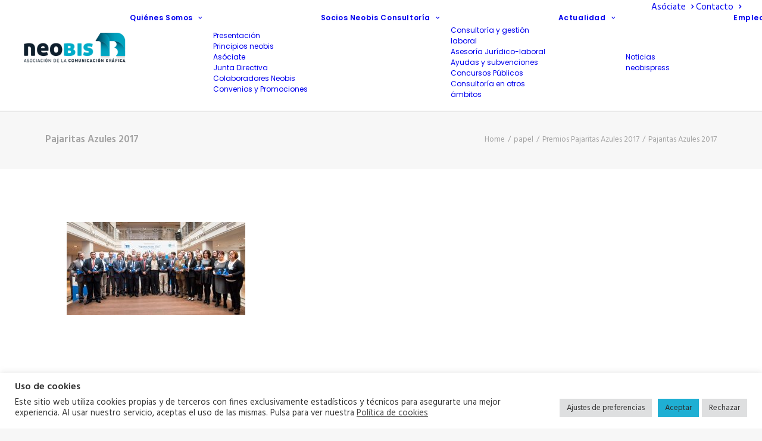

--- FILE ---
content_type: text/html; charset=UTF-8
request_url: https://www.neobis.es/premios-pajaritas-azules-2017/ministra-y-presidente-aspapel-con-los-todos-los-premiados-pajaritas-azules-2017-compressor-1/
body_size: 21955
content:
<!DOCTYPE html>
<html class="no-touch" lang="es" xmlns="http://www.w3.org/1999/xhtml">
<head>
<meta http-equiv="Content-Type" content="text/html; charset=UTF-8">
<meta name="viewport" content="width=device-width, initial-scale=1">
<link rel="profile" href="http://gmpg.org/xfn/11">
<link rel="pingback" href="https://www.neobis.es/xmlrpc.php">
<meta name='robots' content='index, follow, max-image-preview:large, max-snippet:-1, max-video-preview:-1' />

	<!-- This site is optimized with the Yoast SEO plugin v26.7 - https://yoast.com/wordpress/plugins/seo/ -->
	<title>Pajaritas Azules 2017 - neobis</title>
	<link rel="canonical" href="https://www.neobis.es/premios-pajaritas-azules-2017/ministra-y-presidente-aspapel-con-los-todos-los-premiados-pajaritas-azules-2017-compressor-1/" />
	<meta property="og:locale" content="es_ES" />
	<meta property="og:type" content="article" />
	<meta property="og:title" content="Pajaritas Azules 2017 - neobis" />
	<meta property="og:url" content="https://www.neobis.es/premios-pajaritas-azules-2017/ministra-y-presidente-aspapel-con-los-todos-los-premiados-pajaritas-azules-2017-compressor-1/" />
	<meta property="og:site_name" content="neobis" />
	<meta property="og:image" content="https://www.neobis.es/premios-pajaritas-azules-2017/ministra-y-presidente-aspapel-con-los-todos-los-premiados-pajaritas-azules-2017-compressor-1" />
	<meta property="og:image:width" content="2277" />
	<meta property="og:image:height" content="1186" />
	<meta property="og:image:type" content="image/jpeg" />
	<meta name="twitter:card" content="summary_large_image" />
	<script type="application/ld+json" class="yoast-schema-graph">{"@context":"https://schema.org","@graph":[{"@type":"WebPage","@id":"https://www.neobis.es/premios-pajaritas-azules-2017/ministra-y-presidente-aspapel-con-los-todos-los-premiados-pajaritas-azules-2017-compressor-1/","url":"https://www.neobis.es/premios-pajaritas-azules-2017/ministra-y-presidente-aspapel-con-los-todos-los-premiados-pajaritas-azules-2017-compressor-1/","name":"Pajaritas Azules 2017 - neobis","isPartOf":{"@id":"https://www.neobis.es/#website"},"primaryImageOfPage":{"@id":"https://www.neobis.es/premios-pajaritas-azules-2017/ministra-y-presidente-aspapel-con-los-todos-los-premiados-pajaritas-azules-2017-compressor-1/#primaryimage"},"image":{"@id":"https://www.neobis.es/premios-pajaritas-azules-2017/ministra-y-presidente-aspapel-con-los-todos-los-premiados-pajaritas-azules-2017-compressor-1/#primaryimage"},"thumbnailUrl":"https://www.neobis.es/wp-content/uploads/2017/02/Ministra-y-presidente-ASPAPEL-con-los-todos-los-premiados-Pajaritas-Azules-2017-compressor-1.jpg","datePublished":"2017-02-06T15:40:37+00:00","breadcrumb":{"@id":"https://www.neobis.es/premios-pajaritas-azules-2017/ministra-y-presidente-aspapel-con-los-todos-los-premiados-pajaritas-azules-2017-compressor-1/#breadcrumb"},"inLanguage":"es","potentialAction":[{"@type":"ReadAction","target":["https://www.neobis.es/premios-pajaritas-azules-2017/ministra-y-presidente-aspapel-con-los-todos-los-premiados-pajaritas-azules-2017-compressor-1/"]}]},{"@type":"ImageObject","inLanguage":"es","@id":"https://www.neobis.es/premios-pajaritas-azules-2017/ministra-y-presidente-aspapel-con-los-todos-los-premiados-pajaritas-azules-2017-compressor-1/#primaryimage","url":"https://www.neobis.es/wp-content/uploads/2017/02/Ministra-y-presidente-ASPAPEL-con-los-todos-los-premiados-Pajaritas-Azules-2017-compressor-1.jpg","contentUrl":"https://www.neobis.es/wp-content/uploads/2017/02/Ministra-y-presidente-ASPAPEL-con-los-todos-los-premiados-Pajaritas-Azules-2017-compressor-1.jpg","width":2277,"height":1186,"caption":"Pajaritas Azules 2017"},{"@type":"BreadcrumbList","@id":"https://www.neobis.es/premios-pajaritas-azules-2017/ministra-y-presidente-aspapel-con-los-todos-los-premiados-pajaritas-azules-2017-compressor-1/#breadcrumb","itemListElement":[{"@type":"ListItem","position":1,"name":"Portada","item":"https://www.neobis.es/"},{"@type":"ListItem","position":2,"name":"Premios Pajaritas Azules 2017","item":"https://www.neobis.es/premios-pajaritas-azules-2017/"},{"@type":"ListItem","position":3,"name":"Pajaritas Azules 2017"}]},{"@type":"WebSite","@id":"https://www.neobis.es/#website","url":"https://www.neobis.es/","name":"neobis","description":"Asociación Empresarial de la Comunicación Gráfica","potentialAction":[{"@type":"SearchAction","target":{"@type":"EntryPoint","urlTemplate":"https://www.neobis.es/?s={search_term_string}"},"query-input":{"@type":"PropertyValueSpecification","valueRequired":true,"valueName":"search_term_string"}}],"inLanguage":"es"}]}</script>
	<!-- / Yoast SEO plugin. -->


<link rel='dns-prefetch' href='//fonts.googleapis.com' />
<link rel="alternate" type="application/rss+xml" title="neobis &raquo; Feed" href="https://www.neobis.es/feed/" />
<link rel="alternate" type="application/rss+xml" title="neobis &raquo; Feed de los comentarios" href="https://www.neobis.es/comments/feed/" />
<link rel="alternate" title="oEmbed (JSON)" type="application/json+oembed" href="https://www.neobis.es/wp-json/oembed/1.0/embed?url=https%3A%2F%2Fwww.neobis.es%2Fpremios-pajaritas-azules-2017%2Fministra-y-presidente-aspapel-con-los-todos-los-premiados-pajaritas-azules-2017-compressor-1%2F" />
<link rel="alternate" title="oEmbed (XML)" type="text/xml+oembed" href="https://www.neobis.es/wp-json/oembed/1.0/embed?url=https%3A%2F%2Fwww.neobis.es%2Fpremios-pajaritas-azules-2017%2Fministra-y-presidente-aspapel-con-los-todos-los-premiados-pajaritas-azules-2017-compressor-1%2F&#038;format=xml" />
<style id='wp-img-auto-sizes-contain-inline-css' type='text/css'>
img:is([sizes=auto i],[sizes^="auto," i]){contain-intrinsic-size:3000px 1500px}
/*# sourceURL=wp-img-auto-sizes-contain-inline-css */
</style>

<link rel='stylesheet' id='layerslider-css' href='https://www.neobis.es/wp-content/plugins/LayerSlider/assets/static/layerslider/css/layerslider.css?ver=7.1.3' type='text/css' media='all' />
<style id='wp-emoji-styles-inline-css' type='text/css'>

	img.wp-smiley, img.emoji {
		display: inline !important;
		border: none !important;
		box-shadow: none !important;
		height: 1em !important;
		width: 1em !important;
		margin: 0 0.07em !important;
		vertical-align: -0.1em !important;
		background: none !important;
		padding: 0 !important;
	}
/*# sourceURL=wp-emoji-styles-inline-css */
</style>
<link rel='stylesheet' id='wp-block-library-css' href='https://www.neobis.es/wp-includes/css/dist/block-library/style.min.css?ver=6.9' type='text/css' media='all' />
<style id='global-styles-inline-css' type='text/css'>
:root{--wp--preset--aspect-ratio--square: 1;--wp--preset--aspect-ratio--4-3: 4/3;--wp--preset--aspect-ratio--3-4: 3/4;--wp--preset--aspect-ratio--3-2: 3/2;--wp--preset--aspect-ratio--2-3: 2/3;--wp--preset--aspect-ratio--16-9: 16/9;--wp--preset--aspect-ratio--9-16: 9/16;--wp--preset--color--black: #000000;--wp--preset--color--cyan-bluish-gray: #abb8c3;--wp--preset--color--white: #ffffff;--wp--preset--color--pale-pink: #f78da7;--wp--preset--color--vivid-red: #cf2e2e;--wp--preset--color--luminous-vivid-orange: #ff6900;--wp--preset--color--luminous-vivid-amber: #fcb900;--wp--preset--color--light-green-cyan: #7bdcb5;--wp--preset--color--vivid-green-cyan: #00d084;--wp--preset--color--pale-cyan-blue: #8ed1fc;--wp--preset--color--vivid-cyan-blue: #0693e3;--wp--preset--color--vivid-purple: #9b51e0;--wp--preset--gradient--vivid-cyan-blue-to-vivid-purple: linear-gradient(135deg,rgb(6,147,227) 0%,rgb(155,81,224) 100%);--wp--preset--gradient--light-green-cyan-to-vivid-green-cyan: linear-gradient(135deg,rgb(122,220,180) 0%,rgb(0,208,130) 100%);--wp--preset--gradient--luminous-vivid-amber-to-luminous-vivid-orange: linear-gradient(135deg,rgb(252,185,0) 0%,rgb(255,105,0) 100%);--wp--preset--gradient--luminous-vivid-orange-to-vivid-red: linear-gradient(135deg,rgb(255,105,0) 0%,rgb(207,46,46) 100%);--wp--preset--gradient--very-light-gray-to-cyan-bluish-gray: linear-gradient(135deg,rgb(238,238,238) 0%,rgb(169,184,195) 100%);--wp--preset--gradient--cool-to-warm-spectrum: linear-gradient(135deg,rgb(74,234,220) 0%,rgb(151,120,209) 20%,rgb(207,42,186) 40%,rgb(238,44,130) 60%,rgb(251,105,98) 80%,rgb(254,248,76) 100%);--wp--preset--gradient--blush-light-purple: linear-gradient(135deg,rgb(255,206,236) 0%,rgb(152,150,240) 100%);--wp--preset--gradient--blush-bordeaux: linear-gradient(135deg,rgb(254,205,165) 0%,rgb(254,45,45) 50%,rgb(107,0,62) 100%);--wp--preset--gradient--luminous-dusk: linear-gradient(135deg,rgb(255,203,112) 0%,rgb(199,81,192) 50%,rgb(65,88,208) 100%);--wp--preset--gradient--pale-ocean: linear-gradient(135deg,rgb(255,245,203) 0%,rgb(182,227,212) 50%,rgb(51,167,181) 100%);--wp--preset--gradient--electric-grass: linear-gradient(135deg,rgb(202,248,128) 0%,rgb(113,206,126) 100%);--wp--preset--gradient--midnight: linear-gradient(135deg,rgb(2,3,129) 0%,rgb(40,116,252) 100%);--wp--preset--font-size--small: 13px;--wp--preset--font-size--medium: 20px;--wp--preset--font-size--large: 36px;--wp--preset--font-size--x-large: 42px;--wp--preset--spacing--20: 0.44rem;--wp--preset--spacing--30: 0.67rem;--wp--preset--spacing--40: 1rem;--wp--preset--spacing--50: 1.5rem;--wp--preset--spacing--60: 2.25rem;--wp--preset--spacing--70: 3.38rem;--wp--preset--spacing--80: 5.06rem;--wp--preset--shadow--natural: 6px 6px 9px rgba(0, 0, 0, 0.2);--wp--preset--shadow--deep: 12px 12px 50px rgba(0, 0, 0, 0.4);--wp--preset--shadow--sharp: 6px 6px 0px rgba(0, 0, 0, 0.2);--wp--preset--shadow--outlined: 6px 6px 0px -3px rgb(255, 255, 255), 6px 6px rgb(0, 0, 0);--wp--preset--shadow--crisp: 6px 6px 0px rgb(0, 0, 0);}:where(.is-layout-flex){gap: 0.5em;}:where(.is-layout-grid){gap: 0.5em;}body .is-layout-flex{display: flex;}.is-layout-flex{flex-wrap: wrap;align-items: center;}.is-layout-flex > :is(*, div){margin: 0;}body .is-layout-grid{display: grid;}.is-layout-grid > :is(*, div){margin: 0;}:where(.wp-block-columns.is-layout-flex){gap: 2em;}:where(.wp-block-columns.is-layout-grid){gap: 2em;}:where(.wp-block-post-template.is-layout-flex){gap: 1.25em;}:where(.wp-block-post-template.is-layout-grid){gap: 1.25em;}.has-black-color{color: var(--wp--preset--color--black) !important;}.has-cyan-bluish-gray-color{color: var(--wp--preset--color--cyan-bluish-gray) !important;}.has-white-color{color: var(--wp--preset--color--white) !important;}.has-pale-pink-color{color: var(--wp--preset--color--pale-pink) !important;}.has-vivid-red-color{color: var(--wp--preset--color--vivid-red) !important;}.has-luminous-vivid-orange-color{color: var(--wp--preset--color--luminous-vivid-orange) !important;}.has-luminous-vivid-amber-color{color: var(--wp--preset--color--luminous-vivid-amber) !important;}.has-light-green-cyan-color{color: var(--wp--preset--color--light-green-cyan) !important;}.has-vivid-green-cyan-color{color: var(--wp--preset--color--vivid-green-cyan) !important;}.has-pale-cyan-blue-color{color: var(--wp--preset--color--pale-cyan-blue) !important;}.has-vivid-cyan-blue-color{color: var(--wp--preset--color--vivid-cyan-blue) !important;}.has-vivid-purple-color{color: var(--wp--preset--color--vivid-purple) !important;}.has-black-background-color{background-color: var(--wp--preset--color--black) !important;}.has-cyan-bluish-gray-background-color{background-color: var(--wp--preset--color--cyan-bluish-gray) !important;}.has-white-background-color{background-color: var(--wp--preset--color--white) !important;}.has-pale-pink-background-color{background-color: var(--wp--preset--color--pale-pink) !important;}.has-vivid-red-background-color{background-color: var(--wp--preset--color--vivid-red) !important;}.has-luminous-vivid-orange-background-color{background-color: var(--wp--preset--color--luminous-vivid-orange) !important;}.has-luminous-vivid-amber-background-color{background-color: var(--wp--preset--color--luminous-vivid-amber) !important;}.has-light-green-cyan-background-color{background-color: var(--wp--preset--color--light-green-cyan) !important;}.has-vivid-green-cyan-background-color{background-color: var(--wp--preset--color--vivid-green-cyan) !important;}.has-pale-cyan-blue-background-color{background-color: var(--wp--preset--color--pale-cyan-blue) !important;}.has-vivid-cyan-blue-background-color{background-color: var(--wp--preset--color--vivid-cyan-blue) !important;}.has-vivid-purple-background-color{background-color: var(--wp--preset--color--vivid-purple) !important;}.has-black-border-color{border-color: var(--wp--preset--color--black) !important;}.has-cyan-bluish-gray-border-color{border-color: var(--wp--preset--color--cyan-bluish-gray) !important;}.has-white-border-color{border-color: var(--wp--preset--color--white) !important;}.has-pale-pink-border-color{border-color: var(--wp--preset--color--pale-pink) !important;}.has-vivid-red-border-color{border-color: var(--wp--preset--color--vivid-red) !important;}.has-luminous-vivid-orange-border-color{border-color: var(--wp--preset--color--luminous-vivid-orange) !important;}.has-luminous-vivid-amber-border-color{border-color: var(--wp--preset--color--luminous-vivid-amber) !important;}.has-light-green-cyan-border-color{border-color: var(--wp--preset--color--light-green-cyan) !important;}.has-vivid-green-cyan-border-color{border-color: var(--wp--preset--color--vivid-green-cyan) !important;}.has-pale-cyan-blue-border-color{border-color: var(--wp--preset--color--pale-cyan-blue) !important;}.has-vivid-cyan-blue-border-color{border-color: var(--wp--preset--color--vivid-cyan-blue) !important;}.has-vivid-purple-border-color{border-color: var(--wp--preset--color--vivid-purple) !important;}.has-vivid-cyan-blue-to-vivid-purple-gradient-background{background: var(--wp--preset--gradient--vivid-cyan-blue-to-vivid-purple) !important;}.has-light-green-cyan-to-vivid-green-cyan-gradient-background{background: var(--wp--preset--gradient--light-green-cyan-to-vivid-green-cyan) !important;}.has-luminous-vivid-amber-to-luminous-vivid-orange-gradient-background{background: var(--wp--preset--gradient--luminous-vivid-amber-to-luminous-vivid-orange) !important;}.has-luminous-vivid-orange-to-vivid-red-gradient-background{background: var(--wp--preset--gradient--luminous-vivid-orange-to-vivid-red) !important;}.has-very-light-gray-to-cyan-bluish-gray-gradient-background{background: var(--wp--preset--gradient--very-light-gray-to-cyan-bluish-gray) !important;}.has-cool-to-warm-spectrum-gradient-background{background: var(--wp--preset--gradient--cool-to-warm-spectrum) !important;}.has-blush-light-purple-gradient-background{background: var(--wp--preset--gradient--blush-light-purple) !important;}.has-blush-bordeaux-gradient-background{background: var(--wp--preset--gradient--blush-bordeaux) !important;}.has-luminous-dusk-gradient-background{background: var(--wp--preset--gradient--luminous-dusk) !important;}.has-pale-ocean-gradient-background{background: var(--wp--preset--gradient--pale-ocean) !important;}.has-electric-grass-gradient-background{background: var(--wp--preset--gradient--electric-grass) !important;}.has-midnight-gradient-background{background: var(--wp--preset--gradient--midnight) !important;}.has-small-font-size{font-size: var(--wp--preset--font-size--small) !important;}.has-medium-font-size{font-size: var(--wp--preset--font-size--medium) !important;}.has-large-font-size{font-size: var(--wp--preset--font-size--large) !important;}.has-x-large-font-size{font-size: var(--wp--preset--font-size--x-large) !important;}
/*# sourceURL=global-styles-inline-css */
</style>

<style id='classic-theme-styles-inline-css' type='text/css'>
/*! This file is auto-generated */
.wp-block-button__link{color:#fff;background-color:#32373c;border-radius:9999px;box-shadow:none;text-decoration:none;padding:calc(.667em + 2px) calc(1.333em + 2px);font-size:1.125em}.wp-block-file__button{background:#32373c;color:#fff;text-decoration:none}
/*# sourceURL=/wp-includes/css/classic-themes.min.css */
</style>
<link rel='stylesheet' id='contact-form-7-css' href='https://www.neobis.es/wp-content/plugins/contact-form-7/includes/css/styles.css?ver=6.1.4' type='text/css' media='all' />
<link rel='stylesheet' id='cookie-law-info-css' href='https://www.neobis.es/wp-content/plugins/cookie-law-info/legacy/public/css/cookie-law-info-public.css?ver=3.3.9.1' type='text/css' media='all' />
<link rel='stylesheet' id='cookie-law-info-gdpr-css' href='https://www.neobis.es/wp-content/plugins/cookie-law-info/legacy/public/css/cookie-law-info-gdpr.css?ver=3.3.9.1' type='text/css' media='all' />
<link rel='stylesheet' id='ppc-style-css' href='https://www.neobis.es/wp-content/plugins/password-protected-categories/assets/css/ppc.css?ver=2.1.27' type='text/css' media='all' />
<link rel='stylesheet' id='uncodefont-google-css' href='//fonts.googleapis.com/css?family=Poppins%3A300%2Cregular%2C500%2C600%2C700%7CHind%3A300%2Cregular%2C500%2C600%2C700%7CDroid+Serif%3Aregular%2Citalic%2C700%2C700italic%7CDosis%3A200%2C300%2Cregular%2C500%2C600%2C700%2C800%7CPlayfair+Display%3Aregular%2Citalic%2C700%2C700italic%2C900%2C900italic%7COswald%3A300%2Cregular%2C700%7CRoboto%3A100%2C100italic%2C300%2C300italic%2Cregular%2Citalic%2C500%2C500italic%2C700%2C700italic%2C900%2C900italic%7CNunito%3A200%2C200italic%2C300%2C300italic%2Cregular%2Citalic%2C600%2C600italic%2C700%2C700italic%2C900%2C900italic&#038;subset=devanagari%2Clatin-ext%2Clatin%2Ccyrillic%2Cvietnamese%2Cgreek%2Ccyrillic-ext%2Cgreek-ext&#038;ver=2.10.4' type='text/css' media='all' />
<link rel='stylesheet' id='uncode-privacy-css' href='https://www.neobis.es/wp-content/plugins/uncode-privacy/assets/css/uncode-privacy-public.css?ver=2.2.7' type='text/css' media='all' />
<link rel='stylesheet' id='dflip-style-css' href='https://www.neobis.es/wp-content/plugins/3d-flipbook-dflip-lite/assets/css/dflip.min.css?ver=2.4.20' type='text/css' media='all' />
<link rel='stylesheet' id='uncode-style-css' href='https://www.neobis.es/wp-content/themes/uncode/library/css/style.css?ver=129872374' type='text/css' media='all' />
<style id='uncode-style-inline-css' type='text/css'>

@media (min-width: 960px) { 
		.limit-width { max-width: 1200px; margin: auto;}
		.menu-container:not(.grid-filters) .menu-horizontal ul.menu-smart .megamenu-block-wrapper > .vc_row[data-parent="true"].limit-width:not(.row-parent-limit) { max-width: calc(1200px - 72px); }
		}
#changer-back-color { transition: background-color 1000ms cubic-bezier(0.25, 1, 0.5, 1) !important; } #changer-back-color > div { transition: opacity 1000ms cubic-bezier(0.25, 1, 0.5, 1) !important; } body.bg-changer-init.disable-hover .main-wrapper .style-light,  body.bg-changer-init.disable-hover .main-wrapper .style-light h1,  body.bg-changer-init.disable-hover .main-wrapper .style-light h2, body.bg-changer-init.disable-hover .main-wrapper .style-light h3, body.bg-changer-init.disable-hover .main-wrapper .style-light h4, body.bg-changer-init.disable-hover .main-wrapper .style-light h5, body.bg-changer-init.disable-hover .main-wrapper .style-light h6, body.bg-changer-init.disable-hover .main-wrapper .style-light a, body.bg-changer-init.disable-hover .main-wrapper .style-dark, body.bg-changer-init.disable-hover .main-wrapper .style-dark h1, body.bg-changer-init.disable-hover .main-wrapper .style-dark h2, body.bg-changer-init.disable-hover .main-wrapper .style-dark h3, body.bg-changer-init.disable-hover .main-wrapper .style-dark h4, body.bg-changer-init.disable-hover .main-wrapper .style-dark h5, body.bg-changer-init.disable-hover .main-wrapper .style-dark h6, body.bg-changer-init.disable-hover .main-wrapper .style-dark a { transition: color 1000ms cubic-bezier(0.25, 1, 0.5, 1) !important; }
/*# sourceURL=uncode-style-inline-css */
</style>
<link rel='stylesheet' id='uncode-icons-css' href='https://www.neobis.es/wp-content/themes/uncode/library/css/uncode-icons.css?ver=129872374' type='text/css' media='all' />
<link rel='stylesheet' id='uncode-custom-style-css' href='https://www.neobis.es/wp-content/themes/uncode/library/css/style-custom.css?ver=129872374' type='text/css' media='all' />
<style id='uncode-custom-style-inline-css' type='text/css'>
.ioasociaciones i {font-size:2em;}.ioasociaciones li {padding-bottom:30px;}.cdp-cookies-alerta.cdp-cookies-tema-gris .cdp-cookies-texto {background-color:#000 !important;opacity:0.8;}.cdp-cookies-alerta.cdp-cookies-tema-gris .cdp-cookies-texto a {color:#FBB819 !important;}.cdp-cookies-alerta .cdp-cookies-texto a:hover, .cdp-cookies-alerta .cdp-cookies-texto a:active, .cdp-cookies-alerta .cdp-cookies-texto a:visited {color:#FBB819 !important;}.cdp-cookies-alerta.cdp-cookies-tema-gris .cdp-cookies-texto a:hover, .cdp-cookies-alerta.cdp-cookies-tema-gris .cdp-cookies-texto a:active, .cdp-cookies-alerta.cdp-cookies-tema-gris .cdp-cookies-texto a:visited {color:#FBB819 !important;}.cdp-cookies-alerta .cdp-cookies-texto {left:0;padding:57px 10px;position:fixed;width:100%;z-index:100001;}.cdp-cookies-alerta.cdp-cookies-tema-gris .cdp-cookies-texto p {color:#bbbbbb;line-height:21px;}.acceso {color:#4DA7C5;}.acceso:hover {background-color:#4DA7C5;color:white;}.share-button.share-inline .social.top li.social-facebook,.share-button.share-inline .social.top li.social-twitter,.share-button.share-inline .social.top li.social-gplus,.share-button.share-inline .social.top li.social-pinterest,.share-button.share-inline .social.top li.social-linkedin,.share-button.share-inline .social.top li.social-xing,.share-button.share-inline .social.top li.social-whatsapp,.share-button.share-inline .social.top li.social-paper-plane{display:none !important;}
/*# sourceURL=uncode-custom-style-inline-css */
</style>
<script type="text/javascript" src="https://www.neobis.es/wp-includes/js/jquery/jquery.min.js?ver=3.7.1" id="jquery-core-js"></script>
<script type="text/javascript" src="https://www.neobis.es/wp-includes/js/jquery/jquery-migrate.min.js?ver=3.4.1" id="jquery-migrate-js"></script>
<script type="text/javascript" id="layerslider-utils-js-extra">
/* <![CDATA[ */
var LS_Meta = {"v":"7.1.3","fixGSAP":"1"};
//# sourceURL=layerslider-utils-js-extra
/* ]]> */
</script>
<script type="text/javascript" src="https://www.neobis.es/wp-content/plugins/LayerSlider/assets/static/layerslider/js/layerslider.utils.js?ver=7.1.3" id="layerslider-utils-js"></script>
<script type="text/javascript" src="https://www.neobis.es/wp-content/plugins/LayerSlider/assets/static/layerslider/js/layerslider.kreaturamedia.jquery.js?ver=7.1.3" id="layerslider-js"></script>
<script type="text/javascript" src="https://www.neobis.es/wp-content/plugins/LayerSlider/assets/static/layerslider/js/layerslider.transitions.js?ver=7.1.3" id="layerslider-transitions-js"></script>
<script type="text/javascript" id="cookie-law-info-js-extra">
/* <![CDATA[ */
var Cli_Data = {"nn_cookie_ids":[],"cookielist":[],"non_necessary_cookies":[],"ccpaEnabled":"","ccpaRegionBased":"","ccpaBarEnabled":"","strictlyEnabled":["necessary","obligatoire"],"ccpaType":"gdpr","js_blocking":"1","custom_integration":"","triggerDomRefresh":"","secure_cookies":""};
var cli_cookiebar_settings = {"animate_speed_hide":"500","animate_speed_show":"500","background":"#FFF","border":"#b1a6a6c2","border_on":"","button_1_button_colour":"#1fafd3","button_1_button_hover":"#198ca9","button_1_link_colour":"#2c2c2c","button_1_as_button":"1","button_1_new_win":"","button_2_button_colour":"#333","button_2_button_hover":"#292929","button_2_link_colour":"#444","button_2_as_button":"","button_2_hidebar":"","button_3_button_colour":"#dedfe0","button_3_button_hover":"#b2b2b3","button_3_link_colour":"#333333","button_3_as_button":"1","button_3_new_win":"","button_4_button_colour":"#dedfe0","button_4_button_hover":"#b2b2b3","button_4_link_colour":"#333333","button_4_as_button":"1","button_7_button_colour":"#1fafd3","button_7_button_hover":"#198ca9","button_7_link_colour":"#2c2c2c","button_7_as_button":"1","button_7_new_win":"","font_family":"inherit","header_fix":"","notify_animate_hide":"1","notify_animate_show":"","notify_div_id":"#cookie-law-info-bar","notify_position_horizontal":"right","notify_position_vertical":"bottom","scroll_close":"","scroll_close_reload":"","accept_close_reload":"","reject_close_reload":"","showagain_tab":"","showagain_background":"#fff","showagain_border":"#000","showagain_div_id":"#cookie-law-info-again","showagain_x_position":"100px","text":"#333333","show_once_yn":"","show_once":"10000","logging_on":"","as_popup":"","popup_overlay":"1","bar_heading_text":"Uso de cookies","cookie_bar_as":"banner","popup_showagain_position":"bottom-right","widget_position":"left"};
var log_object = {"ajax_url":"https://www.neobis.es/wp-admin/admin-ajax.php"};
//# sourceURL=cookie-law-info-js-extra
/* ]]> */
</script>
<script type="text/javascript" src="https://www.neobis.es/wp-content/plugins/cookie-law-info/legacy/public/js/cookie-law-info-public.js?ver=3.3.9.1" id="cookie-law-info-js"></script>
<script type="text/javascript" src="//www.neobis.es/wp-content/plugins/revslider/sr6/assets/js/rbtools.min.js?ver=6.7.38" async id="tp-tools-js"></script>
<script type="text/javascript" src="//www.neobis.es/wp-content/plugins/revslider/sr6/assets/js/rs6.min.js?ver=6.7.38" async id="revmin-js"></script>
<script type="text/javascript" src="/wp-content/themes/uncode/library/js/ai-uncode.js" id="uncodeAI" data-home="/" data-path="/" data-breakpoints-images="516,720,1032,1440,2064,2880" id="ai-uncode-js"></script>
<script type="text/javascript" id="uncode-init-js-extra">
/* <![CDATA[ */
var SiteParameters = {"days":"days","hours":"hours","minutes":"minutes","seconds":"seconds","constant_scroll":"on","scroll_speed":"2","parallax_factor":"0.25","loading":"Loading\u2026","slide_name":"slide","slide_footer":"footer","ajax_url":"https://www.neobis.es/wp-admin/admin-ajax.php","nonce_adaptive_images":"d10c21ebea","nonce_srcset_async":"e42904c8cf","enable_debug":"","block_mobile_videos":"","is_frontend_editor":"","main_width":["1200","px"],"mobile_parallax_allowed":"","listen_for_screen_update":"1","wireframes_plugin_active":"1","sticky_elements":"off","resize_quality":"90","register_metadata":"","bg_changer_time":"1000","update_wc_fragments":"1","optimize_shortpixel_image":"","menu_mobile_offcanvas_gap":"45","custom_cursor_selector":"[href], .trigger-overlay, .owl-next, .owl-prev, .owl-dot, input[type=\"submit\"], input[type=\"checkbox\"], button[type=\"submit\"], a[class^=\"ilightbox\"], .ilightbox-thumbnail, .ilightbox-prev, .ilightbox-next, .overlay-close, .unmodal-close, .qty-inset \u003E span, .share-button li, .uncode-post-titles .tmb.tmb-click-area, .btn-link, .tmb-click-row .t-inside, .lg-outer button, .lg-thumb img, a[data-lbox], .uncode-close-offcanvas-overlay, .uncode-nav-next, .uncode-nav-prev, .uncode-nav-index","mobile_parallax_animation":"","lbox_enhanced":"","native_media_player":"1","vimeoPlayerParams":"?autoplay=0","ajax_filter_key_search":"key","ajax_filter_key_unfilter":"unfilter","index_pagination_disable_scroll":"","index_pagination_scroll_to":"","uncode_wc_popup_cart_qty":"","disable_hover_hack":"","uncode_nocookie":"","menuHideOnClick":"1","menuShowOnClick":"","smoothScroll":"off","smoothScrollDisableHover":"","smoothScrollQuery":"960","uncode_force_onepage_dots":"","uncode_smooth_scroll_safe":"","uncode_lb_add_galleries":", .gallery","uncode_lb_add_items":", .gallery .gallery-item a","uncode_prev_label":"Previous","uncode_next_label":"Next","uncode_slide_label":"Slide","uncode_share_label":"Share on %","uncode_has_ligatures":"","uncode_is_accessible":"","uncode_carousel_itemSelector":"*:not(.hidden)","uncode_adaptive":"1","ai_breakpoints":"516,720,1032,1440,2064,2880","uncode_limit_width":"1200px"};
//# sourceURL=uncode-init-js-extra
/* ]]> */
</script>
<script type="text/javascript" src="https://www.neobis.es/wp-content/themes/uncode/library/js/init.js?ver=129872374" id="uncode-init-js"></script>
<script></script><meta name="generator" content="Powered by LayerSlider 7.1.3 - Multi-Purpose, Responsive, Parallax, Mobile-Friendly Slider Plugin for WordPress." />
<!-- LayerSlider updates and docs at: https://layerslider.com -->
<link rel="https://api.w.org/" href="https://www.neobis.es/wp-json/" /><link rel="alternate" title="JSON" type="application/json" href="https://www.neobis.es/wp-json/wp/v2/media/46448" /><link rel="EditURI" type="application/rsd+xml" title="RSD" href="https://www.neobis.es/xmlrpc.php?rsd" />
<meta name="generator" content="WordPress 6.9" />
<link rel='shortlink' href='https://www.neobis.es/?p=46448' />
   <script type="text/javascript">
   var _gaq = _gaq || [];
   _gaq.push(['_setAccount', 'UA-58083205-1']);
   _gaq.push(['_trackPageview']);
   (function() {
   var ga = document.createElement('script'); ga.type = 'text/javascript'; ga.async = true;
   ga.src = ('https:' == document.location.protocol ? 'https://ssl' : 'http://www') + '.google-analytics.com/ga.js';
   var s = document.getElementsByTagName('script')[0]; s.parentNode.insertBefore(ga, s);
   })();
   </script>
<style>
/*ingresar a continuacion tus propios estilos CSS*/
.zonaprivada{
display: none;
}
.role-administrator .zonaprivada,
.role-subscriber .zonaprivada{
display: inherit;
}
/*Finingresar a continuacion tus propios estilos CSS*/
	
</style>
    <!-- Google tag (gtag.js) -->
    <script async src="https://www.googletagmanager.com/gtag/js?id=G-HCDFVCTQT8"></script>
    <script>
        window.dataLayer = window.dataLayer || [];
        function gtag(){dataLayer.push(arguments);}
        gtag('js', new Date());
        gtag('config', 'G-HCDFVCTQT8');
    </script>
    <!-- Meta Pixel Code -->
<script>
!function(f,b,e,v,n,t,s)
{if(f.fbq)return;n=f.fbq=function(){n.callMethod?
n.callMethod.apply(n,arguments):n.queue.push(arguments)};
if(!f._fbq)f._fbq=n;n.push=n;n.loaded=!0;n.version='2.0';
n.queue=[];t=b.createElement(e);t.async=!0;
t.src=v;s=b.getElementsByTagName(e)[0];
s.parentNode.insertBefore(t,s)}(window, document,'script',
'https://connect.facebook.net/en_US/fbevents.js');
fbq('init', '597666626361211');
fbq('track', 'PageView');
</script>
<noscript><img height="1" width="1" style="display:none"
src=https://www.facebook.com/tr?id=597666626361211&ev=PageView&noscript=1
/></noscript>
<!-- End Meta Pixel Code -->
    <style type="text/css">.recentcomments a{display:inline !important;padding:0 !important;margin:0 !important;}</style><meta name="generator" content="Powered by Slider Revolution 6.7.38 - responsive, Mobile-Friendly Slider Plugin for WordPress with comfortable drag and drop interface." />
<link rel="icon" href="https://www.neobis.es/wp-content/uploads/2015/07/cropped-logo_neobis-32x32.png" sizes="32x32" />
<link rel="icon" href="https://www.neobis.es/wp-content/uploads/2015/07/cropped-logo_neobis-192x192.png" sizes="192x192" />
<link rel="apple-touch-icon" href="https://www.neobis.es/wp-content/uploads/2015/07/cropped-logo_neobis-180x180.png" />
<meta name="msapplication-TileImage" content="https://www.neobis.es/wp-content/uploads/2015/07/cropped-logo_neobis-270x270.png" />
<script>function setREVStartSize(e){
			//window.requestAnimationFrame(function() {
				window.RSIW = window.RSIW===undefined ? window.innerWidth : window.RSIW;
				window.RSIH = window.RSIH===undefined ? window.innerHeight : window.RSIH;
				try {
					var pw = document.getElementById(e.c).parentNode.offsetWidth,
						newh;
					pw = pw===0 || isNaN(pw) || (e.l=="fullwidth" || e.layout=="fullwidth") ? window.RSIW : pw;
					e.tabw = e.tabw===undefined ? 0 : parseInt(e.tabw);
					e.thumbw = e.thumbw===undefined ? 0 : parseInt(e.thumbw);
					e.tabh = e.tabh===undefined ? 0 : parseInt(e.tabh);
					e.thumbh = e.thumbh===undefined ? 0 : parseInt(e.thumbh);
					e.tabhide = e.tabhide===undefined ? 0 : parseInt(e.tabhide);
					e.thumbhide = e.thumbhide===undefined ? 0 : parseInt(e.thumbhide);
					e.mh = e.mh===undefined || e.mh=="" || e.mh==="auto" ? 0 : parseInt(e.mh,0);
					if(e.layout==="fullscreen" || e.l==="fullscreen")
						newh = Math.max(e.mh,window.RSIH);
					else{
						e.gw = Array.isArray(e.gw) ? e.gw : [e.gw];
						for (var i in e.rl) if (e.gw[i]===undefined || e.gw[i]===0) e.gw[i] = e.gw[i-1];
						e.gh = e.el===undefined || e.el==="" || (Array.isArray(e.el) && e.el.length==0)? e.gh : e.el;
						e.gh = Array.isArray(e.gh) ? e.gh : [e.gh];
						for (var i in e.rl) if (e.gh[i]===undefined || e.gh[i]===0) e.gh[i] = e.gh[i-1];
											
						var nl = new Array(e.rl.length),
							ix = 0,
							sl;
						e.tabw = e.tabhide>=pw ? 0 : e.tabw;
						e.thumbw = e.thumbhide>=pw ? 0 : e.thumbw;
						e.tabh = e.tabhide>=pw ? 0 : e.tabh;
						e.thumbh = e.thumbhide>=pw ? 0 : e.thumbh;
						for (var i in e.rl) nl[i] = e.rl[i]<window.RSIW ? 0 : e.rl[i];
						sl = nl[0];
						for (var i in nl) if (sl>nl[i] && nl[i]>0) { sl = nl[i]; ix=i;}
						var m = pw>(e.gw[ix]+e.tabw+e.thumbw) ? 1 : (pw-(e.tabw+e.thumbw)) / (e.gw[ix]);
						newh =  (e.gh[ix] * m) + (e.tabh + e.thumbh);
					}
					var el = document.getElementById(e.c);
					if (el!==null && el) el.style.height = newh+"px";
					el = document.getElementById(e.c+"_wrapper");
					if (el!==null && el) {
						el.style.height = newh+"px";
						el.style.display = "block";
					}
				} catch(e){
					console.log("Failure at Presize of Slider:" + e)
				}
			//});
		  };</script>
		<style type="text/css" id="wp-custom-css">
			.grecaptcha-badge { 
    visibility: hidden;
}		</style>
		<noscript><style> .wpb_animate_when_almost_visible { opacity: 1; }</style></noscript><link rel='stylesheet' id='cookie-law-info-table-css' href='https://www.neobis.es/wp-content/plugins/cookie-law-info/legacy/public/css/cookie-law-info-table.css?ver=3.3.9.1' type='text/css' media='all' />
<link rel='stylesheet' id='rs-plugin-settings-css' href='//www.neobis.es/wp-content/plugins/revslider/sr6/assets/css/rs6.css?ver=6.7.38' type='text/css' media='all' />
<style id='rs-plugin-settings-inline-css' type='text/css'>
#rs-demo-id {}
/*# sourceURL=rs-plugin-settings-inline-css */
</style>
</head>
<body class="attachment wp-singular attachment-template-default single single-attachment postid-46448 attachmentid-46448 attachment-jpeg wp-theme-uncode  style-color-lxmt-bg group-blog hormenu-position-left megamenu-full-submenu hmenu hmenu-position-right header-full-width main-center-align menu-mobile-default mobile-parallax-not-allowed ilb-no-bounce unreg qw-body-scroll-disabled no-qty-fx wpb-js-composer js-comp-ver-8.7.1.2 vc_responsive" data-border="0">

			<div id="vh_layout_help"></div><div class="body-borders" data-border="0"><div class="top-border body-border-shadow"></div><div class="right-border body-border-shadow"></div><div class="bottom-border body-border-shadow"></div><div class="left-border body-border-shadow"></div><div class="top-border style-light-bg"></div><div class="right-border style-light-bg"></div><div class="bottom-border style-light-bg"></div><div class="left-border style-light-bg"></div></div>	<div class="box-wrapper">
		<div class="box-container">
		<script type="text/javascript" id="initBox">UNCODE.initBox();</script>
		<div class="menu-wrapper menu-shrink menu-sticky">
													<div class="top-menu navbar menu-secondary menu-light submenu-light style-color-xsdn-bg mobile-hidden tablet-hidden single-h-padding">
																		<div class="row-menu">
																			<div class="row-menu-inner"><div class="col-lg-0 middle">
																					<div class="menu-bloginfo">
																						<div class="menu-bloginfo-inner style-light">
																							
																						</div>
																					</div>
																				</div>
																				<div class="col-lg-12 menu-horizontal">
																					<div class="navbar-topmenu navbar-nav-last"><ul id="menu-menu-secundario" class="menu-smart menu-mini sm" role="menu"><li role="menuitem"  id="menu-item-63205" class="menu-item menu-item-type-post_type menu-item-object-page depth-0 menu-item-63205 menu-item-link"><a href="https://www.neobis.es/asociate/">Asóciate<i class="fa fa-angle-right fa-dropdown"></i></a></li>
<li role="menuitem"  id="menu-item-66731" class="menu-item menu-item-type-post_type menu-item-object-page depth-0 menu-item-66731 menu-item-link"><a href="https://www.neobis.es/contacto/">Contacto<i class="fa fa-angle-right fa-dropdown"></i></a></li>
</ul></div>
																				</div></div>
																		</div>
																	</div>
													<header id="masthead" class="navbar menu-primary menu-light submenu-light style-light-original single-h-padding menu-with-logo">
														<div class="menu-container style-color-xsdn-bg menu-borders" role="navigation">
															<div class="row-menu">
																<div class="row-menu-inner">
																	<div id="logo-container-mobile" class="col-lg-0 logo-container middle">
																		<div id="main-logo" class="navbar-header style-light">
																			<a href="https://www.neobis.es/" class="navbar-brand" data-minheight="30" aria-label="neobis"><div class="logo-image main-logo logo-skinnable" data-maxheight="60" style="height: 60px;"><img decoding="async" src="https://www.neobis.es/wp-content/uploads/2015/07/logo_neobis.png" alt="logo" width="235" height="77" class="img-responsive" /></div></a>
																		</div>
																		<div class="mmb-container"><div class="mobile-additional-icons"></div><div class="mobile-menu-button mobile-menu-button-light lines-button" aria-label="Toggle menu" role="button" tabindex="0"><span class="lines"><span></span></span></div></div>
																	</div>
																	<div class="col-lg-12 main-menu-container middle">
																		<div class="menu-horizontal ">
																			<div class="menu-horizontal-inner">
																				<div class="nav navbar-nav navbar-main navbar-nav-first"><ul id="menu-menu-1" class="menu-primary-inner menu-smart sm" role="menu"><li role="menuitem"  id="menu-item-47748" class="menu-item menu-item-type-post_type menu-item-object-page menu-item-has-children depth-0 menu-item-47748 dropdown menu-item-link"><a href="https://www.neobis.es/quienes-somos/" data-toggle="dropdown" class="dropdown-toggle" data-type="title">Quiénes Somos<i class="fa fa-angle-down fa-dropdown"></i></a>
<ul role="menu" class="drop-menu un-submenu " data-lenis-prevent>
	<li role="menuitem"  id="menu-item-46677" class="menu-item menu-item-type-custom menu-item-object-custom depth-1 menu-item-46677"><a href="/Neobis/quienes-somos/#Presentacion">Presentación<i class="fa fa-angle-right fa-dropdown"></i></a></li>
	<li role="menuitem"  id="menu-item-46678" class="menu-item menu-item-type-custom menu-item-object-custom depth-1 menu-item-46678"><a href="/Neobis/quienes-somos/#principios">Principios neobis<i class="fa fa-angle-right fa-dropdown"></i></a></li>
	<li role="menuitem"  id="menu-item-47750" class="menu-item menu-item-type-post_type menu-item-object-page depth-1 menu-item-47750"><a href="https://www.neobis.es/asociate/">Asóciate<i class="fa fa-angle-right fa-dropdown"></i></a></li>
	<li role="menuitem"  id="menu-item-46704" class="menu-item menu-item-type-custom menu-item-object-custom depth-1 menu-item-46704"><a href="/Neobis/quienes-somos/#junta">Junta Directiva<i class="fa fa-angle-right fa-dropdown"></i></a></li>
	<li role="menuitem"  id="menu-item-63204" class="menu-item menu-item-type-custom menu-item-object-custom depth-1 menu-item-63204"><a href="https://www.neobis.es/socios-neobis/#colaboradores">Colaboradores Neobis<i class="fa fa-angle-right fa-dropdown"></i></a></li>
	<li role="menuitem"  id="menu-item-64810" class="menu-item menu-item-type-post_type menu-item-object-page depth-1 menu-item-64810"><a href="https://www.neobis.es/convenios-y-promociones/">Convenios y Promociones<i class="fa fa-angle-right fa-dropdown"></i></a></li>
</ul>
</li>
<li role="menuitem"  id="menu-item-63314" class="menu-item menu-item-type-post_type menu-item-object-page depth-0 menu-item-63314 menu-item-link"><a href="https://www.neobis.es/socios-neobis/">Socios Neobis<i class="fa fa-angle-right fa-dropdown"></i></a></li>
<li role="menuitem"  id="menu-item-47721" class="menu-item menu-item-type-post_type menu-item-object-page menu-item-has-children depth-0 menu-item-47721 dropdown menu-item-link"><a href="https://www.neobis.es/servicios/" data-toggle="dropdown" class="dropdown-toggle" data-type="title">Consultoría<i class="fa fa-angle-down fa-dropdown"></i></a>
<ul role="menu" class="drop-menu un-submenu " data-lenis-prevent>
	<li role="menuitem"  id="menu-item-47740" class="menu-item menu-item-type-post_type menu-item-object-page depth-1 menu-item-47740"><a href="https://www.neobis.es/servicios/gestion-de-nominas/">Consultoría y gestión laboral<i class="fa fa-angle-right fa-dropdown"></i></a></li>
	<li role="menuitem"  id="menu-item-47726" class="menu-item menu-item-type-post_type menu-item-object-page depth-1 menu-item-47726"><a href="https://www.neobis.es/servicios/consultoria-juridico-laboral/">Asesoría Jurídico-laboral<i class="fa fa-angle-right fa-dropdown"></i></a></li>
	<li role="menuitem"  id="menu-item-47736" class="menu-item menu-item-type-post_type menu-item-object-page depth-1 menu-item-47736"><a href="https://www.neobis.es/servicios/gestion-de-ayudas-y-subvenciones/">Ayudas y subvenciones<i class="fa fa-angle-right fa-dropdown"></i></a></li>
	<li role="menuitem"  id="menu-item-47804" class="menu-item menu-item-type-post_type menu-item-object-page depth-1 menu-item-47804"><a href="https://www.neobis.es/servicios/concursos-publicos/">Concursos Públicos<i class="fa fa-angle-right fa-dropdown"></i></a></li>
	<li role="menuitem"  id="menu-item-66729" class="menu-item menu-item-type-post_type menu-item-object-page depth-1 menu-item-66729"><a href="https://www.neobis.es/servicios/consultoria-en-otros-ambitos/">Consultoría en otros ámbitos<i class="fa fa-angle-right fa-dropdown"></i></a></li>
</ul>
</li>
<li role="menuitem"  id="menu-item-46672" class="menu-item menu-item-type-custom menu-item-object-custom menu-item-has-children depth-0 menu-item-46672 dropdown menu-item-link"><a href="https://www.neobis.es/noticias/" data-toggle="dropdown" class="dropdown-toggle" data-type="title">Actualidad<i class="fa fa-angle-down fa-dropdown"></i></a>
<ul role="menu" class="drop-menu un-submenu " data-lenis-prevent>
	<li role="menuitem"  id="menu-item-47803" class="menu-item menu-item-type-post_type menu-item-object-page depth-1 menu-item-47803"><a href="https://www.neobis.es/noticias/">Noticias<i class="fa fa-angle-right fa-dropdown"></i></a></li>
	<li role="menuitem"  id="menu-item-47801" class="menu-item menu-item-type-post_type menu-item-object-page depth-1 menu-item-47801"><a href="https://www.neobis.es/neobis-press/">neobispress<i class="fa fa-angle-right fa-dropdown"></i></a></li>
</ul>
</li>
<li role="menuitem"  id="menu-item-54132" class="menu-item menu-item-type-post_type menu-item-object-page depth-0 menu-item-54132 menu-item-link"><a href="https://www.neobis.es/empleo/">Empleo<i class="fa fa-angle-right fa-dropdown"></i></a></li>
<li role="menuitem"  id="menu-item-66456" class="menu-item menu-item-type-post_type menu-item-object-page depth-0 menu-item-66456 menu-item-link"><a href="https://www.neobis.es/formacion/">Formación<i class="fa fa-angle-right fa-dropdown"></i></a></li>
<li role="menuitem"  id="menu-item-46705" class="menu-item-button"><a href="https://www.neobis.es/wp-admin"><div class="menu-btn-table"><div class="menu-btn-cell"><div class="acceso menu-item menu-item-type-custom menu-item-object-custom depth-0 menu-item-46705 menu-btn-container btn"><span>Acceso Asociados</span></div></div></div></a></li>
</ul></div><div class="uncode-close-offcanvas-mobile lines-button close navbar-mobile-el"><span class="lines"></span></div><div class="nav navbar-nav navbar-nav-last navbar-extra-icons"><ul class="menu-smart sm menu-icons menu-smart-social" role="menu"><li role="menuitem" class="menu-item-link social-icon tablet-hidden mobile-hidden social-168553"><a href="https://www.facebook.com/AsociacionNeobis/?fref=ts" class="social-menu-link" role="button" target="_blank"><i class="fa fa-facebook" role="presentation"></i></a></li><li role="menuitem" class="menu-item-link social-icon tablet-hidden mobile-hidden social-112613"><a href="https://twitter.com/neobis_acg" class="social-menu-link" role="button" target="_blank"><i class="fa fa-square-x-twitter" role="presentation"></i></a></li><li role="menuitem" class="menu-item-link social-icon tablet-hidden mobile-hidden social-429504"><a href="https://www.youtube.com/channel/UC38BOShhscKIp0Kqj8na1nQ" class="social-menu-link" role="button" target="_blank"><i class="fa fa-youtube-square" role="presentation"></i></a></li><li role="menuitem" class="menu-item-link social-icon tablet-hidden mobile-hidden social-202900"><a href="https://www.instagram.com/neobis_asociacion/" class="social-menu-link" role="button" target="_blank"><i class="fa fa-instagram" role="presentation"></i></a></li><li role="menuitem" class="menu-item-link social-icon tablet-hidden mobile-hidden social-771133"><a href="https://www.linkedin.com/company/neobisasociaci%C3%B3ndelacomunicaci%C3%B3ngr%C3%A1fica/" class="social-menu-link" role="button" target="_blank"><i class="fa fa-linkedin-square" role="presentation"></i></a></li></ul></div><div class="desktop-hidden menu-accordion-secondary">
														 							<div class="menu-accordion menu-accordion-2"><ul id="menu-menu-secundario-1" class="menu-smart sm sm-vertical mobile-secondary-menu" role="menu"><li role="menuitem"  class="menu-item menu-item-type-post_type menu-item-object-page depth-0 menu-item-63205 menu-item-link"><a href="https://www.neobis.es/asociate/">Asóciate<i class="fa fa-angle-right fa-dropdown"></i></a></li>
<li role="menuitem"  class="menu-item menu-item-type-post_type menu-item-object-page depth-0 menu-item-66731 menu-item-link"><a href="https://www.neobis.es/contacto/">Contacto<i class="fa fa-angle-right fa-dropdown"></i></a></li>
</ul></div></div></div>
						
																		</div>
																	</div>
																</div>
															</div></div>
													</header>
												</div>			<script type="text/javascript" id="fixMenuHeight">UNCODE.fixMenuHeight();</script>
						<div class="main-wrapper">
				<div class="main-container">
					<div class="page-wrapper" role="main">
						<div class="sections-container" id="sections-container">
<script type="text/javascript">UNCODE.initHeader();</script><div class="row-container row-breadcrumb row-breadcrumb-light text-right">
		  					<div class="row row-parent style-light limit-width">
									<div class="breadcrumb-title h5 text-bold">Pajaritas Azules 2017</div><ol class="breadcrumb header-subtitle"><li><a href="https://www.neobis.es/">Home</a></li><li><a href="https://www.neobis.es/category/papel/">papel</a></li><li><a href="https://www.neobis.es/premios-pajaritas-azules-2017/">Premios Pajaritas Azules 2017</a></li><li class="current">Pajaritas Azules 2017</li></ol>
								</div>
							</div><article id="post-46448" class="page-body style-light-bg post-46448 attachment type-attachment status-inherit hentry">
          <div class="post-wrapper">
          	<div class="post-body"><div class="post-content un-no-sidebar-layout"><div class="row-container">
		  					<div class="row row-parent style-light limit-width double-top-padding double-bottom-padding">
									<div class="row-container">
		  					<div class="row row-parent style-light limit-width no-top-padding double-bottom-padding">
									<p class="attachment"><a href='https://www.neobis.es/wp-content/uploads/2017/02/Ministra-y-presidente-ASPAPEL-con-los-todos-los-premiados-Pajaritas-Azules-2017-compressor-1.jpg'><img decoding="async" width="300" height="156" src="https://www.neobis.es/wp-content/uploads/2017/02/Ministra-y-presidente-ASPAPEL-con-los-todos-los-premiados-Pajaritas-Azules-2017-compressor-1-300x156.jpg" class="attachment-medium size-medium" alt="Pajaritas Azules 2017" /></a></p>
								</div>
							</div>
								</div>
							</div></div></div>
          </div>
        </article>								</div><!-- sections container -->
							</div><!-- page wrapper -->
												<footer id="colophon" class="site-footer" role="contentinfo">
							<div data-parent="true" class="vc_row has-bg need-focus style-accent-bg row-container mobile-hidden" id="colaboradores"><div class="row limit-width row-parent"><div class="wpb_row row-inner"><div class="wpb_column pos-top pos-center align_center column_parent col-lg-12 single-internal-gutter"><div class="uncol style-light"  ><div class="uncoltable"><div class="uncell no-block-padding" ><div class="uncont" ><div class="vc_custom_heading_wrap "><div class="heading-text el-text" ><h2 class="h2 text-color-xsdn-color" ><span>Colaboradores Neobis</span></h2></div><div class="clear"></div></div><div class="un-media-gallery owl-carousel-wrapper">
		
	
	<div class="owl-carousel-container owl-carousel-loading half-gutter" >
									<div id="gallery-132552-304" class="owl-carousel owl-element owl-height-auto" data-navmobile="false" data-navspeed="400" data-autoplay="true" data-timeout="3000" data-stagepadding="0" data-lg="11" data-md="11" data-sm="11">
<div class="tmb tmb-carousel tmb-iso-h4 tmb-light tmb-overlay-text-anim tmb-overlay-anim tmb-overlay-middle tmb-overlay-text-center tmb-image-anim tmb-bordered tmb-id-63228  tmb-media-first tmb-media-last tmb-content-overlay tmb-no-bg" ><div class="t-inside no-anim" ><div class="t-entry-visual"><div class="t-entry-visual-tc"><div class="t-entry-visual-cont"><div class="dummy" style="padding-top: 100%;"></div><a href="https://www.neobis.es/category/canon/"  class="pushed" data-lb-index="0"><div class="t-entry-visual-overlay"><div class="t-entry-visual-overlay-in style-dark-bg" style="opacity: 0.5;"></div></div><img decoding="async" class="adaptive-async wp-image-63228" src="https://www.neobis.es/wp-content/uploads/2023/12/thumbnail_image006.jpg" width="200" height="200" alt="" data-uniqueid="63228-276512" data-guid="https://www.neobis.es/wp-content/uploads/2023/12/thumbnail_image006.jpg" data-path="2023/12/thumbnail_image006.jpg" data-width="200" data-height="200" data-singlew="1" data-singleh="4" data-crop="" /></a></div>
					</div>
				</div></div></div><div class="tmb tmb-carousel tmb-iso-h4 tmb-light tmb-overlay-text-anim tmb-overlay-anim tmb-overlay-middle tmb-overlay-text-center tmb-image-anim tmb-bordered tmb-id-63229  tmb-media-first tmb-media-last tmb-content-overlay tmb-no-bg" ><div class="t-inside no-anim" ><div class="t-entry-visual"><div class="t-entry-visual-tc"><div class="t-entry-visual-cont"><div class="dummy" style="padding-top: 100%;"></div><a href="https://www.neobis.es/category/fujifilm"  class="pushed" data-lb-index="1"><div class="t-entry-visual-overlay"><div class="t-entry-visual-overlay-in style-dark-bg" style="opacity: 0.5;"></div></div><img decoding="async" class="adaptive-async wp-image-63229" src="https://www.neobis.es/wp-content/uploads/2023/12/thumbnail_image007.jpg" width="200" height="200" alt="" data-uniqueid="63229-980882" data-guid="https://www.neobis.es/wp-content/uploads/2023/12/thumbnail_image007.jpg" data-path="2023/12/thumbnail_image007.jpg" data-width="200" data-height="200" data-singlew="1" data-singleh="4" data-crop="" /></a></div>
					</div>
				</div></div></div><div class="tmb tmb-carousel tmb-iso-h4 tmb-light tmb-overlay-text-anim tmb-overlay-anim tmb-overlay-middle tmb-overlay-text-center tmb-image-anim tmb-bordered tmb-id-63227  tmb-media-first tmb-media-last tmb-content-overlay tmb-no-bg" ><div class="t-inside no-anim" ><div class="t-entry-visual"><div class="t-entry-visual-tc"><div class="t-entry-visual-cont"><div class="dummy" style="padding-top: 100%;"></div><a href="https://www.neobis.es/category/Heidelberg"  class="pushed" data-lb-index="2"><div class="t-entry-visual-overlay"><div class="t-entry-visual-overlay-in style-dark-bg" style="opacity: 0.5;"></div></div><img decoding="async" class="adaptive-async wp-image-63227" src="https://www.neobis.es/wp-content/uploads/2023/12/thumbnail_image005.jpg" width="200" height="200" alt="" data-uniqueid="63227-176912" data-guid="https://www.neobis.es/wp-content/uploads/2023/12/thumbnail_image005.jpg" data-path="2023/12/thumbnail_image005.jpg" data-width="200" data-height="200" data-singlew="1" data-singleh="4" data-crop="" /></a></div>
					</div>
				</div></div></div><div class="tmb tmb-carousel tmb-iso-h4 tmb-light tmb-overlay-text-anim tmb-overlay-anim tmb-overlay-middle tmb-overlay-text-center tmb-image-anim tmb-bordered tmb-id-63231  tmb-media-first tmb-media-last tmb-content-overlay tmb-no-bg" ><div class="t-inside no-anim" ><div class="t-entry-visual"><div class="t-entry-visual-tc"><div class="t-entry-visual-cont"><div class="dummy" style="padding-top: 100%;"></div><a href="https://www.neobis.es/category/kyocera"  class="pushed" data-lb-index="3"><div class="t-entry-visual-overlay"><div class="t-entry-visual-overlay-in style-dark-bg" style="opacity: 0.5;"></div></div><img decoding="async" class="adaptive-async wp-image-63231" src="https://www.neobis.es/wp-content/uploads/2023/12/thumbnail_image009.jpg" width="200" height="200" alt="" data-uniqueid="63231-299668" data-guid="https://www.neobis.es/wp-content/uploads/2023/12/thumbnail_image009.jpg" data-path="2023/12/thumbnail_image009.jpg" data-width="200" data-height="200" data-singlew="1" data-singleh="4" data-crop="" /></a></div>
					</div>
				</div></div></div><div class="tmb tmb-carousel tmb-iso-h4 tmb-light tmb-overlay-text-anim tmb-overlay-anim tmb-overlay-middle tmb-overlay-text-center tmb-image-anim tmb-bordered tmb-id-63226  tmb-media-first tmb-media-last tmb-content-overlay tmb-no-bg" ><div class="t-inside no-anim" ><div class="t-entry-visual"><div class="t-entry-visual-tc"><div class="t-entry-visual-cont"><div class="dummy" style="padding-top: 100%;"></div><a href="https://www.neobis.es/category/manroland"  class="pushed" data-lb-index="4"><div class="t-entry-visual-overlay"><div class="t-entry-visual-overlay-in style-dark-bg" style="opacity: 0.5;"></div></div><img decoding="async" class="adaptive-async wp-image-63226" src="https://www.neobis.es/wp-content/uploads/2023/12/thumbnail_image004.jpg" width="200" height="200" alt="" data-uniqueid="63226-168930" data-guid="https://www.neobis.es/wp-content/uploads/2023/12/thumbnail_image004.jpg" data-path="2023/12/thumbnail_image004.jpg" data-width="200" data-height="200" data-singlew="1" data-singleh="4" data-crop="" /></a></div>
					</div>
				</div></div></div><div class="tmb tmb-carousel tmb-iso-h4 tmb-light tmb-overlay-text-anim tmb-overlay-anim tmb-overlay-middle tmb-overlay-text-center tmb-image-anim tmb-bordered tmb-id-64705  tmb-media-first tmb-media-last tmb-content-overlay tmb-no-bg" ><div class="t-inside no-anim" ><div class="t-entry-visual"><div class="t-entry-visual-tc"><div class="t-entry-visual-cont"><div class="dummy" style="padding-top: 100%;"></div><a href="https://www.neobis.es/category/opqsystems/"  class="pushed" data-lb-index="5"><div class="t-entry-visual-overlay"><div class="t-entry-visual-overlay-in style-dark-bg" style="opacity: 0.5;"></div></div><img decoding="async" class="adaptive-async wp-image-64705" src="https://www.neobis.es/wp-content/uploads/2023/12/OPQ-SYSTEMS-NUEVO-LOGO-002-5.png" width="200" height="200" alt="" data-uniqueid="64705-621122" data-guid="https://www.neobis.es/wp-content/uploads/2023/12/OPQ-SYSTEMS-NUEVO-LOGO-002-5.png" data-path="2023/12/OPQ-SYSTEMS-NUEVO-LOGO-002-5.png" data-width="200" data-height="200" data-singlew="1" data-singleh="4" data-crop="" /></a></div>
					</div>
				</div></div></div><div class="tmb tmb-carousel tmb-iso-h4 tmb-light tmb-overlay-text-anim tmb-overlay-anim tmb-overlay-middle tmb-overlay-text-center tmb-image-anim tmb-bordered tmb-id-65155  tmb-media-first tmb-media-last tmb-content-overlay tmb-no-bg" ><div class="t-inside no-anim" ><div class="t-entry-visual"><div class="t-entry-visual-tc"><div class="t-entry-visual-cont"><div class="dummy" style="padding-top: 100%;"></div><a href="https://www.neobis.es/category/Palmart"  class="pushed" data-lb-index="6"><div class="t-entry-visual-overlay"><div class="t-entry-visual-overlay-in style-dark-bg" style="opacity: 0.5;"></div></div><img decoding="async" class="adaptive-async wp-image-65155" src="https://www.neobis.es/wp-content/uploads/2024/04/thumbnail_image008dfs.jpg" width="200" height="200" alt="" data-uniqueid="65155-187892" data-guid="https://www.neobis.es/wp-content/uploads/2024/04/thumbnail_image008dfs.jpg" data-path="2024/04/thumbnail_image008dfs.jpg" data-width="200" data-height="200" data-singlew="1" data-singleh="4" data-crop="" /></a></div>
					</div>
				</div></div></div><div class="tmb tmb-carousel tmb-iso-h4 tmb-light tmb-overlay-text-anim tmb-overlay-anim tmb-overlay-middle tmb-overlay-text-center tmb-image-anim tmb-bordered tmb-id-63225  tmb-media-first tmb-media-last tmb-content-overlay tmb-no-bg" ><div class="t-inside no-anim" ><div class="t-entry-visual"><div class="t-entry-visual-tc"><div class="t-entry-visual-cont"><div class="dummy" style="padding-top: 100%;"></div><a href="https://www.neobis.es/category/Valorizacion-medioambiental"  class="pushed" data-lb-index="7"><div class="t-entry-visual-overlay"><div class="t-entry-visual-overlay-in style-dark-bg" style="opacity: 0.5;"></div></div><img decoding="async" class="adaptive-async wp-image-63225" src="https://www.neobis.es/wp-content/uploads/2023/12/thumbnail_image003.jpg" width="200" height="200" alt="" data-uniqueid="63225-145304" data-guid="https://www.neobis.es/wp-content/uploads/2023/12/thumbnail_image003.jpg" data-path="2023/12/thumbnail_image003.jpg" data-width="200" data-height="200" data-singlew="1" data-singleh="4" data-crop="" /></a></div>
					</div>
				</div></div></div><div class="tmb tmb-carousel tmb-iso-h4 tmb-light tmb-overlay-text-anim tmb-overlay-anim tmb-overlay-middle tmb-overlay-text-center tmb-image-anim tmb-bordered tmb-id-65074  tmb-media-first tmb-media-last tmb-content-overlay tmb-no-bg" ><div class="t-inside no-anim" ><div class="t-entry-visual"><div class="t-entry-visual-tc"><div class="t-entry-visual-cont"><div class="dummy" style="padding-top: 100%;"></div><a href="https://www.neobis.es/category/colaborador-neobis-the-navigator-company/"  class="pushed" data-lb-index="8"><div class="t-entry-visual-overlay"><div class="t-entry-visual-overlay-in style-dark-bg" style="opacity: 0.5;"></div></div><img decoding="async" class="adaptive-async wp-image-65074" src="https://www.neobis.es/wp-content/uploads/2024/04/The-navigatorC.jpg" width="200" height="200" alt="" data-uniqueid="65074-150955" data-guid="https://www.neobis.es/wp-content/uploads/2024/04/The-navigatorC.jpg" data-path="2024/04/The-navigatorC.jpg" data-width="200" data-height="200" data-singlew="1" data-singleh="4" data-crop="" /></a></div>
					</div>
				</div></div></div><div class="tmb tmb-carousel tmb-iso-h4 tmb-light tmb-overlay-text-anim tmb-overlay-anim tmb-overlay-middle tmb-overlay-text-center tmb-image-anim tmb-bordered tmb-id-69129  tmb-media-first tmb-media-last tmb-content-overlay tmb-no-bg" ><div class="t-inside no-anim" ><div class="t-entry-visual"><div class="t-entry-visual-tc"><div class="t-entry-visual-cont"><div class="dummy" style="padding-top: 100%;"></div><a href="https://www.neobis.es/category/hp/"  class="pushed" data-lb-index="9"><div class="t-entry-visual-overlay"><div class="t-entry-visual-overlay-in style-dark-bg" style="opacity: 0.5;"></div></div><img decoding="async" class="adaptive-async wp-image-69129" src="https://www.neobis.es/wp-content/uploads/2025/10/hp_2025.png" width="200" height="200" alt="" data-uniqueid="69129-142270" data-guid="https://www.neobis.es/wp-content/uploads/2025/10/hp_2025.png" data-path="2025/10/hp_2025.png" data-width="200" data-height="200" data-singlew="1" data-singleh="4" data-crop="" /></a></div>
					</div>
				</div></div></div><div class="tmb tmb-carousel tmb-iso-h4 tmb-light tmb-overlay-text-anim tmb-overlay-anim tmb-overlay-middle tmb-overlay-text-center tmb-image-anim tmb-bordered tmb-id-69130  tmb-media-first tmb-media-last tmb-content-overlay tmb-no-bg" ><div class="t-inside no-anim" ><div class="t-entry-visual"><div class="t-entry-visual-tc"><div class="t-entry-visual-cont"><div class="dummy" style="padding-top: 100%;"></div><a href="https://www.neobis.es/category/sappi/"  class="pushed" data-lb-index="10"><div class="t-entry-visual-overlay"><div class="t-entry-visual-overlay-in style-dark-bg" style="opacity: 0.5;"></div></div><img decoding="async" class="adaptive-async wp-image-69130" src="https://www.neobis.es/wp-content/uploads/2025/10/Sappi_2025.png" width="200" height="200" alt="" data-uniqueid="69130-327277" data-guid="https://www.neobis.es/wp-content/uploads/2025/10/Sappi_2025.png" data-path="2025/10/Sappi_2025.png" data-width="200" data-height="200" data-singlew="1" data-singleh="4" data-crop="" /></a></div>
					</div>
				</div></div></div>			</div>
					</div>

	
	
	
</div>

</div></div></div></div></div><script id="script-colaboradores" data-row="script-colaboradores" type="text/javascript" class="vc_controls">UNCODE.initRow(document.getElementById("colaboradores"));</script></div></div></div><div data-parent="true" class="vc_row has-bg need-focus style-accent-bg row-container desktop-hidden tablet-hidden" id="colaboradores"><div class="row limit-width row-parent"><div class="wpb_row row-inner"><div class="wpb_column pos-top pos-center align_center column_parent col-lg-12 single-internal-gutter"><div class="uncol style-light"  ><div class="uncoltable"><div class="uncell no-block-padding" ><div class="uncont" ><div class="vc_custom_heading_wrap "><div class="heading-text el-text" ><h2 class="h2 text-color-xsdn-color" ><span>Colaboradores Neobis</span></h2></div><div class="clear"></div></div><div class="un-media-gallery owl-carousel-wrapper">
		
	
	<div class="owl-carousel-container owl-carousel-loading half-gutter" >
									<div id="gallery-122865" class="owl-carousel owl-element owl-height-auto" data-navmobile="false" data-navspeed="400" data-autoplay="true" data-timeout="3000" data-stagepadding="0" data-lg="3" data-md="3" data-sm="6">
<div class="tmb tmb-carousel tmb-iso-h4 tmb-light tmb-overlay-text-anim tmb-overlay-anim tmb-overlay-middle tmb-overlay-text-left tmb-image-anim tmb-bordered tmb-id-63228  tmb-img-ratio tmb-media-first tmb-media-last tmb-content-overlay tmb-no-bg tmb-lightbox" ><div class="t-inside no-anim" ><div class="t-entry-visual"><div class="t-entry-visual-tc"><div class="t-entry-visual-cont"><div class="dummy" style="padding-top: 100%;"></div><a href="https://www.neobis.es/wp-content/uploads/2023/12/thumbnail_image006.jpg"  class="pushed" data-active="1" data-lbox="ilightbox_gallery-122865" data-options="width:200,height:200,thumbnail: 'https://www.neobis.es/wp-content/uploads/2023/12/thumbnail_image006.jpg'" data-lb-index="0"><div class="t-entry-visual-overlay"><div class="t-entry-visual-overlay-in style-dark-bg" style="opacity: 0.5;"></div></div><img decoding="async" class="adaptive-async wp-image-63228" src="https://www.neobis.es/wp-content/uploads/2023/12/thumbnail_image006.jpg" width="200" height="200" alt="" data-uniqueid="63228-156556" data-guid="https://www.neobis.es/wp-content/uploads/2023/12/thumbnail_image006.jpg" data-path="2023/12/thumbnail_image006.jpg" data-width="200" data-height="200" data-singlew="4" data-singleh="4" data-crop="1" /></a></div>
					</div>
				</div></div></div><div class="tmb tmb-carousel tmb-iso-h4 tmb-light tmb-overlay-text-anim tmb-overlay-anim tmb-overlay-middle tmb-overlay-text-left tmb-image-anim tmb-bordered tmb-id-63229  tmb-img-ratio tmb-media-first tmb-media-last tmb-content-overlay tmb-no-bg tmb-lightbox" ><div class="t-inside no-anim" ><div class="t-entry-visual"><div class="t-entry-visual-tc"><div class="t-entry-visual-cont"><div class="dummy" style="padding-top: 100%;"></div><a href="https://www.neobis.es/wp-content/uploads/2023/12/thumbnail_image007.jpg"  class="pushed" data-active="1" data-lbox="ilightbox_gallery-122865" data-options="width:200,height:200,thumbnail: 'https://www.neobis.es/wp-content/uploads/2023/12/thumbnail_image007.jpg'" data-lb-index="1"><div class="t-entry-visual-overlay"><div class="t-entry-visual-overlay-in style-dark-bg" style="opacity: 0.5;"></div></div><img decoding="async" class="adaptive-async wp-image-63229" src="https://www.neobis.es/wp-content/uploads/2023/12/thumbnail_image007.jpg" width="200" height="200" alt="" data-uniqueid="63229-860560" data-guid="https://www.neobis.es/wp-content/uploads/2023/12/thumbnail_image007.jpg" data-path="2023/12/thumbnail_image007.jpg" data-width="200" data-height="200" data-singlew="4" data-singleh="4" data-crop="1" /></a></div>
					</div>
				</div></div></div><div class="tmb tmb-carousel tmb-iso-h4 tmb-light tmb-overlay-text-anim tmb-overlay-anim tmb-overlay-middle tmb-overlay-text-left tmb-image-anim tmb-bordered tmb-id-63227  tmb-img-ratio tmb-media-first tmb-media-last tmb-content-overlay tmb-no-bg tmb-lightbox" ><div class="t-inside no-anim" ><div class="t-entry-visual"><div class="t-entry-visual-tc"><div class="t-entry-visual-cont"><div class="dummy" style="padding-top: 100%;"></div><a href="https://www.neobis.es/wp-content/uploads/2023/12/thumbnail_image005.jpg"  class="pushed" data-active="1" data-lbox="ilightbox_gallery-122865" data-options="width:200,height:200,thumbnail: 'https://www.neobis.es/wp-content/uploads/2023/12/thumbnail_image005.jpg'" data-lb-index="2"><div class="t-entry-visual-overlay"><div class="t-entry-visual-overlay-in style-dark-bg" style="opacity: 0.5;"></div></div><img decoding="async" class="adaptive-async wp-image-63227" src="https://www.neobis.es/wp-content/uploads/2023/12/thumbnail_image005.jpg" width="200" height="200" alt="" data-uniqueid="63227-378612" data-guid="https://www.neobis.es/wp-content/uploads/2023/12/thumbnail_image005.jpg" data-path="2023/12/thumbnail_image005.jpg" data-width="200" data-height="200" data-singlew="4" data-singleh="4" data-crop="1" /></a></div>
					</div>
				</div></div></div><div class="tmb tmb-carousel tmb-iso-h4 tmb-light tmb-overlay-text-anim tmb-overlay-anim tmb-overlay-middle tmb-overlay-text-left tmb-image-anim tmb-bordered tmb-id-63231  tmb-img-ratio tmb-media-first tmb-media-last tmb-content-overlay tmb-no-bg tmb-lightbox" ><div class="t-inside no-anim" ><div class="t-entry-visual"><div class="t-entry-visual-tc"><div class="t-entry-visual-cont"><div class="dummy" style="padding-top: 100%;"></div><a href="https://www.neobis.es/wp-content/uploads/2023/12/thumbnail_image009.jpg"  class="pushed" data-active="1" data-lbox="ilightbox_gallery-122865" data-options="width:200,height:200,thumbnail: 'https://www.neobis.es/wp-content/uploads/2023/12/thumbnail_image009.jpg'" data-lb-index="3"><div class="t-entry-visual-overlay"><div class="t-entry-visual-overlay-in style-dark-bg" style="opacity: 0.5;"></div></div><img decoding="async" class="adaptive-async wp-image-63231" src="https://www.neobis.es/wp-content/uploads/2023/12/thumbnail_image009.jpg" width="200" height="200" alt="" data-uniqueid="63231-189451" data-guid="https://www.neobis.es/wp-content/uploads/2023/12/thumbnail_image009.jpg" data-path="2023/12/thumbnail_image009.jpg" data-width="200" data-height="200" data-singlew="4" data-singleh="4" data-crop="1" /></a></div>
					</div>
				</div></div></div><div class="tmb tmb-carousel tmb-iso-h4 tmb-light tmb-overlay-text-anim tmb-overlay-anim tmb-overlay-middle tmb-overlay-text-left tmb-image-anim tmb-bordered tmb-id-63226  tmb-img-ratio tmb-media-first tmb-media-last tmb-content-overlay tmb-no-bg tmb-lightbox" ><div class="t-inside no-anim" ><div class="t-entry-visual"><div class="t-entry-visual-tc"><div class="t-entry-visual-cont"><div class="dummy" style="padding-top: 100%;"></div><a href="https://www.neobis.es/wp-content/uploads/2023/12/thumbnail_image004.jpg"  class="pushed" data-active="1" data-lbox="ilightbox_gallery-122865" data-options="width:200,height:200,thumbnail: 'https://www.neobis.es/wp-content/uploads/2023/12/thumbnail_image004.jpg'" data-lb-index="4"><div class="t-entry-visual-overlay"><div class="t-entry-visual-overlay-in style-dark-bg" style="opacity: 0.5;"></div></div><img decoding="async" class="adaptive-async wp-image-63226" src="https://www.neobis.es/wp-content/uploads/2023/12/thumbnail_image004.jpg" width="200" height="200" alt="" data-uniqueid="63226-158879" data-guid="https://www.neobis.es/wp-content/uploads/2023/12/thumbnail_image004.jpg" data-path="2023/12/thumbnail_image004.jpg" data-width="200" data-height="200" data-singlew="4" data-singleh="4" data-crop="1" /></a></div>
					</div>
				</div></div></div><div class="tmb tmb-carousel tmb-iso-h4 tmb-light tmb-overlay-text-anim tmb-overlay-anim tmb-overlay-middle tmb-overlay-text-left tmb-image-anim tmb-bordered tmb-id-65155  tmb-img-ratio tmb-media-first tmb-media-last tmb-content-overlay tmb-no-bg tmb-lightbox" ><div class="t-inside no-anim" ><div class="t-entry-visual"><div class="t-entry-visual-tc"><div class="t-entry-visual-cont"><div class="dummy" style="padding-top: 100%;"></div><a href="https://www.neobis.es/wp-content/uploads/2024/04/thumbnail_image008dfs.jpg"  class="pushed" data-active="1" data-lbox="ilightbox_gallery-122865" data-options="width:200,height:200,thumbnail: 'https://www.neobis.es/wp-content/uploads/2024/04/thumbnail_image008dfs.jpg'" data-lb-index="5"><div class="t-entry-visual-overlay"><div class="t-entry-visual-overlay-in style-dark-bg" style="opacity: 0.5;"></div></div><img decoding="async" class="adaptive-async wp-image-65155" src="https://www.neobis.es/wp-content/uploads/2024/04/thumbnail_image008dfs.jpg" width="200" height="200" alt="" data-uniqueid="65155-139372" data-guid="https://www.neobis.es/wp-content/uploads/2024/04/thumbnail_image008dfs.jpg" data-path="2024/04/thumbnail_image008dfs.jpg" data-width="200" data-height="200" data-singlew="4" data-singleh="4" data-crop="1" /></a></div>
					</div>
				</div></div></div>			</div>
					</div>

	
	
	
</div>

<div class="un-media-gallery owl-carousel-wrapper">
		
	
	<div class="owl-carousel-container owl-carousel-loading half-gutter" >
									<div id="gallery-146474" class="owl-carousel owl-element owl-height-auto" data-navmobile="false" data-navspeed="400" data-autoplay="true" data-timeout="3000" data-stagepadding="0" data-lg="3" data-md="3" data-sm="6">
<div class="tmb tmb-carousel tmb-iso-h4 tmb-light tmb-overlay-text-anim tmb-overlay-anim tmb-overlay-middle tmb-overlay-text-left tmb-image-anim tmb-bordered tmb-id-64705  tmb-media-first tmb-media-last tmb-content-overlay tmb-no-bg tmb-lightbox" ><div class="t-inside no-anim" ><div class="t-entry-visual"><div class="t-entry-visual-tc"><div class="t-entry-visual-cont"><div class="dummy" style="padding-top: 100%;"></div><a href="https://www.neobis.es/wp-content/uploads/2023/12/OPQ-SYSTEMS-NUEVO-LOGO-002-5.png"  class="pushed" data-active="1" data-lbox="ilightbox_gallery-146474" data-options="width:200,height:200,thumbnail: 'https://www.neobis.es/wp-content/uploads/2023/12/OPQ-SYSTEMS-NUEVO-LOGO-002-5.png'" data-lb-index="0"><div class="t-entry-visual-overlay"><div class="t-entry-visual-overlay-in style-dark-bg" style="opacity: 0.5;"></div></div><img decoding="async" class="adaptive-async wp-image-64705" src="https://www.neobis.es/wp-content/uploads/2023/12/OPQ-SYSTEMS-NUEVO-LOGO-002-5.png" width="200" height="200" alt="" data-uniqueid="64705-581632" data-guid="https://www.neobis.es/wp-content/uploads/2023/12/OPQ-SYSTEMS-NUEVO-LOGO-002-5.png" data-path="2023/12/OPQ-SYSTEMS-NUEVO-LOGO-002-5.png" data-width="200" data-height="200" data-singlew="4" data-singleh="4" data-crop="" /></a></div>
					</div>
				</div></div></div><div class="tmb tmb-carousel tmb-iso-h4 tmb-light tmb-overlay-text-anim tmb-overlay-anim tmb-overlay-middle tmb-overlay-text-left tmb-image-anim tmb-bordered tmb-id-63225  tmb-media-first tmb-media-last tmb-content-overlay tmb-no-bg tmb-lightbox" ><div class="t-inside no-anim" ><div class="t-entry-visual"><div class="t-entry-visual-tc"><div class="t-entry-visual-cont"><div class="dummy" style="padding-top: 100%;"></div><a href="https://www.neobis.es/wp-content/uploads/2023/12/thumbnail_image003.jpg"  class="pushed" data-active="1" data-lbox="ilightbox_gallery-146474" data-options="width:200,height:200,thumbnail: 'https://www.neobis.es/wp-content/uploads/2023/12/thumbnail_image003.jpg'" data-lb-index="1"><div class="t-entry-visual-overlay"><div class="t-entry-visual-overlay-in style-dark-bg" style="opacity: 0.5;"></div></div><img decoding="async" class="adaptive-async wp-image-63225" src="https://www.neobis.es/wp-content/uploads/2023/12/thumbnail_image003.jpg" width="200" height="200" alt="" data-uniqueid="63225-419016" data-guid="https://www.neobis.es/wp-content/uploads/2023/12/thumbnail_image003.jpg" data-path="2023/12/thumbnail_image003.jpg" data-width="200" data-height="200" data-singlew="4" data-singleh="4" data-crop="" /></a></div>
					</div>
				</div></div></div><div class="tmb tmb-carousel tmb-iso-h4 tmb-light tmb-overlay-text-anim tmb-overlay-anim tmb-overlay-middle tmb-overlay-text-left tmb-image-anim tmb-bordered tmb-id-65074  tmb-media-first tmb-media-last tmb-content-overlay tmb-no-bg tmb-lightbox" ><div class="t-inside no-anim" ><div class="t-entry-visual"><div class="t-entry-visual-tc"><div class="t-entry-visual-cont"><div class="dummy" style="padding-top: 100%;"></div><a href="https://www.neobis.es/wp-content/uploads/2024/04/The-navigatorC.jpg"  class="pushed" data-active="1" data-lbox="ilightbox_gallery-146474" data-options="width:200,height:200,thumbnail: 'https://www.neobis.es/wp-content/uploads/2024/04/The-navigatorC.jpg'" data-lb-index="2"><div class="t-entry-visual-overlay"><div class="t-entry-visual-overlay-in style-dark-bg" style="opacity: 0.5;"></div></div><img decoding="async" class="adaptive-async wp-image-65074" src="https://www.neobis.es/wp-content/uploads/2024/04/The-navigatorC.jpg" width="200" height="200" alt="" data-uniqueid="65074-861837" data-guid="https://www.neobis.es/wp-content/uploads/2024/04/The-navigatorC.jpg" data-path="2024/04/The-navigatorC.jpg" data-width="200" data-height="200" data-singlew="4" data-singleh="4" data-crop="" /></a></div>
					</div>
				</div></div></div><div class="tmb tmb-carousel tmb-iso-h4 tmb-light tmb-overlay-text-anim tmb-overlay-anim tmb-overlay-middle tmb-overlay-text-left tmb-image-anim tmb-bordered tmb-id-69129  tmb-media-first tmb-media-last tmb-content-overlay tmb-no-bg tmb-lightbox" ><div class="t-inside no-anim" ><div class="t-entry-visual"><div class="t-entry-visual-tc"><div class="t-entry-visual-cont"><div class="dummy" style="padding-top: 100%;"></div><a href="https://www.neobis.es/wp-content/uploads/2025/10/hp_2025.png"  class="pushed" data-active="1" data-lbox="ilightbox_gallery-146474" data-options="width:200,height:200,thumbnail: 'https://www.neobis.es/wp-content/uploads/2025/10/hp_2025.png'" data-lb-index="3"><div class="t-entry-visual-overlay"><div class="t-entry-visual-overlay-in style-dark-bg" style="opacity: 0.5;"></div></div><img decoding="async" class="adaptive-async wp-image-69129" src="https://www.neobis.es/wp-content/uploads/2025/10/hp_2025.png" width="200" height="200" alt="" data-uniqueid="69129-123992" data-guid="https://www.neobis.es/wp-content/uploads/2025/10/hp_2025.png" data-path="2025/10/hp_2025.png" data-width="200" data-height="200" data-singlew="4" data-singleh="4" data-crop="" /></a></div>
					</div>
				</div></div></div><div class="tmb tmb-carousel tmb-iso-h4 tmb-light tmb-overlay-text-anim tmb-overlay-anim tmb-overlay-middle tmb-overlay-text-left tmb-image-anim tmb-bordered tmb-id-69130  tmb-media-first tmb-media-last tmb-content-overlay tmb-no-bg tmb-lightbox" ><div class="t-inside no-anim" ><div class="t-entry-visual"><div class="t-entry-visual-tc"><div class="t-entry-visual-cont"><div class="dummy" style="padding-top: 100%;"></div><a href="https://www.neobis.es/wp-content/uploads/2025/10/Sappi_2025.png"  class="pushed" data-active="1" data-lbox="ilightbox_gallery-146474" data-options="width:200,height:200,thumbnail: 'https://www.neobis.es/wp-content/uploads/2025/10/Sappi_2025.png'" data-lb-index="4"><div class="t-entry-visual-overlay"><div class="t-entry-visual-overlay-in style-dark-bg" style="opacity: 0.5;"></div></div><img decoding="async" class="adaptive-async wp-image-69130" src="https://www.neobis.es/wp-content/uploads/2025/10/Sappi_2025.png" width="200" height="200" alt="" data-uniqueid="69130-203807" data-guid="https://www.neobis.es/wp-content/uploads/2025/10/Sappi_2025.png" data-path="2025/10/Sappi_2025.png" data-width="200" data-height="200" data-singlew="4" data-singleh="4" data-crop="" /></a></div>
					</div>
				</div></div></div>			</div>
					</div>

	
	
	
</div>

</div></div></div></div></div><script id="script-colaboradores" data-row="script-colaboradores" type="text/javascript" class="vc_controls">UNCODE.initRow(document.getElementById("colaboradores"));</script></div></div></div><div data-parent="true" class="vc_row has-bg need-focus style-color-rgdb-bg row-container tablet-hidden mobile-hidden" id="row-unique-0"><div class="row double-top-padding no-bottom-padding quad-h-padding full-width row-parent"><div class="wpb_row row-inner"><div class="wpb_column pos-top pos-center align_center column_parent col-lg-12 col-md-33 half-internal-gutter"><div class="uncol style-spec style-dark"  ><div class="uncoltable"><div class="uncell no-block-padding" ><div class="uncont" ><div class="uncode-single-media  text-center"><div class="single-wrapper" style="max-width: 18%;"><div class="tmb tmb-light  tmb-media-first tmb-media-last tmb-content-overlay tmb-no-bg"><div class="t-inside"><div class="t-entry-visual"><div class="t-entry-visual-tc"><div class="uncode-single-media-wrapper"><img decoding="async" class="adaptive-async wp-image-44566" src="https://www.neobis.es/wp-content/uploads/2015/07/logo_neobis_blanco.png" width="235" height="77" alt="" data-uniqueid="44566-511122" data-guid="https://www.neobis.es/wp-content/uploads/2015/07/logo_neobis_blanco.png" data-path="2015/07/logo_neobis_blanco.png" data-width="235" data-height="77" data-singlew="2.16" data-singleh="" data-crop="" data-fixed=""></div>
					</div>
				</div></div></div></div></div></div></div></div></div></div><script id="script-row-unique-0" data-row="script-row-unique-0" type="text/javascript" class="vc_controls">UNCODE.initRow(document.getElementById("row-unique-0"));</script></div></div></div><div data-parent="true" class="vc_row has-bg need-focus style-color-rgdb-bg row-container desktop-hidden" id="row-unique-1"><div class="row double-top-padding no-bottom-padding quad-h-padding full-width row-parent"><div class="wpb_row row-inner"><div class="wpb_column pos-top pos-center align_center column_parent col-lg-12 col-md-33 half-internal-gutter"><div class="uncol style-spec style-dark"  ><div class="uncoltable"><div class="uncell no-block-padding" ><div class="uncont" ><div class="uncode-single-media  text-center"><div class="single-wrapper" style="max-width: 40%;"><div class="tmb tmb-light  tmb-media-first tmb-media-last tmb-content-overlay tmb-no-bg"><div class="t-inside"><div class="t-entry-visual"><div class="t-entry-visual-tc"><div class="uncode-single-media-wrapper"><img decoding="async" class="adaptive-async wp-image-44566" src="https://www.neobis.es/wp-content/uploads/2015/07/logo_neobis_blanco.png" width="235" height="77" alt="" data-uniqueid="44566-204597" data-guid="https://www.neobis.es/wp-content/uploads/2015/07/logo_neobis_blanco.png" data-path="2015/07/logo_neobis_blanco.png" data-width="235" data-height="77" data-singlew="4.8" data-singleh="" data-crop="" data-fixed=""></div>
					</div>
				</div></div></div></div></div></div></div></div></div></div><script id="script-row-unique-1" data-row="script-row-unique-1" type="text/javascript" class="vc_controls">UNCODE.initRow(document.getElementById("row-unique-1"));</script></div></div></div><div data-parent="true" class="vc_row has-bg need-focus style-color-rgdb-bg row-container" id="row-unique-2"><div class="row col-half-gutter double-top-padding double-bottom-padding quad-h-padding full-width row-parent"><div class="wpb_row row-inner"><div class="wpb_column pos-top pos-left align_left column_parent col-lg-2 col-md-33 half-internal-gutter"><div class="uncol style-spec style-dark"  ><div class="uncoltable"><div class="uncell no-block-padding" ><div class="uncont" ><div class="vc_wp_custommenu wpb_content_element"  data-id="1"><div class="widget widget_nav_menu"><h2 class="widgettitle">Quiénes Somos</h2><div class="menu-quienes-somos-footer-container"><ul id="menu-quienes-somos-footer" class="menu"><li id="menu-item-47811" class="menu-item menu-item-type-post_type menu-item-object-page menu-item-47811"><a href="https://www.neobis.es/contacto/">Contacto</a></li>
<li id="menu-item-47746" class="menu-item menu-item-type-post_type menu-item-object-page menu-item-47746"><a href="https://www.neobis.es/asociate/">Asóciate</a></li>
<li id="menu-item-46708" class="menu-item menu-item-type-custom menu-item-object-custom menu-item-46708"><a href="/Neobis/quienes-somos/#junta">Junta Directiva</a></li>
<li id="menu-item-46712" class="menu-item menu-item-type-custom menu-item-object-custom menu-item-46712"><a href="http://www.neobis.es/quienes-somos/#principios">Principios neobis</a></li>
<li id="menu-item-46710" class="menu-item menu-item-type-custom menu-item-object-custom menu-item-46710"><a href="/Neobis/quienes-somos/#Presentacion">Presentación</a></li>
<li id="menu-item-63657" class="menu-item menu-item-type-post_type menu-item-object-page menu-item-63657"><a href="https://www.neobis.es/socios-neobis/">Socios Neobis</a></li>
<li id="menu-item-63234" class="menu-item menu-item-type-custom menu-item-object-custom menu-item-home menu-item-63234"><a href="https://www.neobis.es/#colaboradores">Colaboradores Neobis</a></li>
<li id="menu-item-66457" class="menu-item menu-item-type-post_type menu-item-object-page menu-item-66457"><a href="https://www.neobis.es/formacion/">Formación</a></li>
</ul></div></div></div></div></div></div></div></div><div class="wpb_column pos-top pos-left align_left column_parent col-lg-2 tablet-hidden col-md-25 single-internal-gutter"><div class="uncol style-spec style-dark"  ><div class="uncoltable"><div class="uncell no-block-padding" ><div class="uncont" ><div class="vc_wp_custommenu wpb_content_element"  data-id="2"><div class="widget widget_nav_menu"><h2 class="widgettitle">Servicios</h2><div class="menu-servicios-footer-colum1-container"><ul id="menu-servicios-footer-colum1" class="menu"><li id="menu-item-47806" class="menu-item menu-item-type-post_type menu-item-object-page menu-item-47806"><a href="https://www.neobis.es/servicios/gestion-de-nominas/">Consultoría y gestión laboral</a></li>
<li id="menu-item-47795" class="menu-item menu-item-type-post_type menu-item-object-page menu-item-47795"><a href="https://www.neobis.es/servicios/consultoria-juridico-laboral/">Asesoría Jurídico-laboral</a></li>
<li id="menu-item-47819" class="menu-item menu-item-type-post_type menu-item-object-page menu-item-47819"><a href="https://www.neobis.es/servicios/gestion-de-ayudas-y-subvenciones/">Ayudas y subvenciones</a></li>
<li id="menu-item-47817" class="menu-item menu-item-type-post_type menu-item-object-page menu-item-47817"><a href="https://www.neobis.es/servicios/concursos-publicos/">Concursos Públicos</a></li>
<li id="menu-item-66732" class="menu-item menu-item-type-post_type menu-item-object-page menu-item-66732"><a href="https://www.neobis.es/servicios/consultoria-en-otros-ambitos/">Consultoría en otros ámbitos</a></li>
</ul></div></div></div></div></div></div></div></div><div class="wpb_column pos-top pos-left align_left column_parent col-lg-2 col-md-33 no-internal-gutter"><div class="uncol style-spec style-dark"  ><div class="uncoltable"><div class="uncell no-block-padding" ><div class="uncont" ><div class="vc_wp_custommenu wpb_content_element"  data-id="3"><div class="widget widget_nav_menu"><h2 class="widgettitle">Noticias</h2><div class="menu-noticias-footer-container"><ul id="menu-noticias-footer" class="menu"><li id="menu-item-47805" class="menu-item menu-item-type-post_type menu-item-object-page menu-item-47805"><a href="https://www.neobis.es/noticias/">Noticias</a></li>
<li id="menu-item-63242" class="menu-item menu-item-type-post_type menu-item-object-page menu-item-63242"><a href="https://www.neobis.es/empleo/">Empleo</a></li>
<li id="menu-item-47802" class="menu-item menu-item-type-post_type menu-item-object-page menu-item-47802"><a href="https://www.neobis.es/neobis-press/">neobispress</a></li>
</ul></div></div></div></div></div></div></div></div><div class="wpb_column pos-top pos-center align_left column_parent col-lg-2 single-internal-gutter"><div class="uncol style-spec style-dark"  ><div class="uncoltable"><div class="uncell no-block-padding" ><div class="uncont" ><div class="vc_wp_text wpb_content_element widgettitle"  data-id="4"><div class="widget widget_text"><h2 class="widgettitle">Contacto</h2>			<div class="textwidget"><p>C/ Rufino González, 23 bis, 2º - 2ª<br />
28037 MADRID<br />
91 243 74 00</p>
</div>
		</div></div></div></div></div></div></div><script id="script-row-unique-2" data-row="script-row-unique-2" type="text/javascript" class="vc_controls">UNCODE.initRow(document.getElementById("row-unique-2"));</script></div></div></div><div class="row-container style-dark-bg footer-last">
		  					<div class="row row-parent style-dark no-top-padding no-h-padding no-bottom-padding">
									<div class="site-info uncell col-lg-6 pos-middle text-left"><p><a href="http://www.neobis.es/aviso-legal/">Aviso legal</a>  <span style="color: #999999;">| </span> <a href="http://www.neobis.es/politica-de-privacidad/">Política de privacidad</a>   |  <a href="http://www.neobis.es/politica-de-cookies/">Política de cookies</a>  | <a href="https://neobis.canales-eticos.com/#/">Canal de denuncias</a> | <a href="http://www.neobis.es/page-sitemap.xml">Mapa Web</a></p>
<p><span style="color: #999999;">© 2025 Neobis Todos los derechos reservados</span></p>
</div><!-- site info --><div class="uncell col-lg-6 pos-middle text-right"><div class="social-icon icon-box icon-box-top icon-inline"><a href="https://www.facebook.com/AsociacionNeobis/?fref=ts" target="_blank"><i class="fa fa-facebook"></i></a></div><div class="social-icon icon-box icon-box-top icon-inline"><a href="https://twitter.com/neobis_acg" target="_blank"><i class="fa fa-square-x-twitter"></i></a></div><div class="social-icon icon-box icon-box-top icon-inline"><a href="https://www.youtube.com/channel/UC38BOShhscKIp0Kqj8na1nQ" target="_blank"><i class="fa fa-youtube-square"></i></a></div><div class="social-icon icon-box icon-box-top icon-inline"><a href="https://www.instagram.com/neobis_asociacion/" target="_blank"><i class="fa fa-instagram"></i></a></div><div class="social-icon icon-box icon-box-top icon-inline"><a href="https://www.linkedin.com/company/neobisasociaci%C3%B3ndelacomunicaci%C3%B3ngr%C3%A1fica/" target="_blank"><i class="fa fa-linkedin-square"></i></a></div></div>
								</div>
							</div>						</footer>
																	</div><!-- main container -->
				</div><!-- main wrapper -->
							</div><!-- box container -->
					</div><!-- box wrapper -->
		<div class="style-light footer-scroll-top footer-scroll-higher"><a href="#" class="scroll-top" aria-label="Scroll to top"><i class="fa fa-angle-up fa-stack btn-default btn-hover-nobg"></i></a></div>
		
	
		<script>
			window.RS_MODULES = window.RS_MODULES || {};
			window.RS_MODULES.modules = window.RS_MODULES.modules || {};
			window.RS_MODULES.waiting = window.RS_MODULES.waiting || [];
			window.RS_MODULES.defered = false;
			window.RS_MODULES.moduleWaiting = window.RS_MODULES.moduleWaiting || {};
			window.RS_MODULES.type = 'compiled';
		</script>
		<script type="speculationrules">
{"prefetch":[{"source":"document","where":{"and":[{"href_matches":"/*"},{"not":{"href_matches":["/wp-*.php","/wp-admin/*","/wp-content/uploads/*","/wp-content/*","/wp-content/plugins/*","/wp-content/themes/uncode/*","/*\\?(.+)"]}},{"not":{"selector_matches":"a[rel~=\"nofollow\"]"}},{"not":{"selector_matches":".no-prefetch, .no-prefetch a"}}]},"eagerness":"conservative"}]}
</script>
<!--googleoff: all--><div id="cookie-law-info-bar" data-nosnippet="true"><h5 class="cli_messagebar_head">Uso de cookies</h5><span><div class="cli-bar-container cli-style-v2"><div class="cli-bar-message">Este sitio web utiliza cookies propias y de terceros con fines exclusivamente estadísticos y técnicos para asegurarte una mejor experiencia. Al usar nuestro servicio, aceptas el uso de las mismas. Pulsa para ver nuestra <a href="https://www.neobis.es/politica-de-cookies/" id="CONSTANT_OPEN_URL" target="_blank" class="cli-plugin-main-link">Política de cookies</a></div><div class="cli-bar-btn_container"><a role='button' class="medium cli-plugin-button cli-plugin-main-button cli_settings_button" style="margin:0px 5px 0px 0px">Ajustes de preferencias</a><a id="wt-cli-accept-all-btn" role='button' data-cli_action="accept_all" class="wt-cli-element medium cli-plugin-button wt-cli-accept-all-btn cookie_action_close_header cli_action_button">Aceptar</a><a role='button' id="cookie_action_close_header_reject" class="medium cli-plugin-button cli-plugin-main-button cookie_action_close_header_reject cli_action_button wt-cli-reject-btn" data-cli_action="reject">Rechazar</a></div></div></span></div><div id="cookie-law-info-again" data-nosnippet="true"><span id="cookie_hdr_showagain">Manage consent</span></div><div class="cli-modal" data-nosnippet="true" id="cliSettingsPopup" tabindex="-1" role="dialog" aria-labelledby="cliSettingsPopup" aria-hidden="true">
  <div class="cli-modal-dialog" role="document">
	<div class="cli-modal-content cli-bar-popup">
		  <button type="button" class="cli-modal-close" id="cliModalClose">
			<svg class="" viewBox="0 0 24 24"><path d="M19 6.41l-1.41-1.41-5.59 5.59-5.59-5.59-1.41 1.41 5.59 5.59-5.59 5.59 1.41 1.41 5.59-5.59 5.59 5.59 1.41-1.41-5.59-5.59z"></path><path d="M0 0h24v24h-24z" fill="none"></path></svg>
			<span class="wt-cli-sr-only">Cerrar</span>
		  </button>
		  <div class="cli-modal-body">
			<div class="cli-container-fluid cli-tab-container">
	<div class="cli-row">
		<div class="cli-col-12 cli-align-items-stretch cli-px-0">
			<div class="cli-privacy-overview">
				<h4>Resumen de privacidad</h4>				<div class="cli-privacy-content">
					<div class="cli-privacy-content-text">Este sitio web utiliza cookies para mejorar su experiencia mientras navega por el sitio web. De estas, las cookies que se clasifican como necesarias se almacenan en su navegador, ya que son esenciales para el funcionamiento de las funcionalidades básicas del sitio web. También utilizamos cookies de terceros que nos ayudan a analizar y comprender cómo utiliza este sitio web. Estas cookies se almacenarán en su navegador solo con su consentimiento. También tiene la opción de optar por no recibir estas cookies. Pero la exclusión voluntaria de algunas de estas cookies puede afectar su experiencia de navegación.</div>
				</div>
				<a class="cli-privacy-readmore" aria-label="Mostrar más" role="button" data-readmore-text="Mostrar más" data-readless-text="Mostrar menos"></a>			</div>
		</div>
		<div class="cli-col-12 cli-align-items-stretch cli-px-0 cli-tab-section-container">
												<div class="cli-tab-section">
						<div class="cli-tab-header">
							<a role="button" tabindex="0" class="cli-nav-link cli-settings-mobile" data-target="necessary" data-toggle="cli-toggle-tab">
								Necesarias							</a>
															<div class="wt-cli-necessary-checkbox">
									<input type="checkbox" class="cli-user-preference-checkbox"  id="wt-cli-checkbox-necessary" data-id="checkbox-necessary" checked="checked"  />
									<label class="form-check-label" for="wt-cli-checkbox-necessary">Necesarias</label>
								</div>
								<span class="cli-necessary-caption">Siempre activado</span>
													</div>
						<div class="cli-tab-content">
							<div class="cli-tab-pane cli-fade" data-id="necessary">
								<div class="wt-cli-cookie-description">
									Las cookies necesarias son absolutamente esenciales para que el sitio web funcione correctamente. Estas cookies garantizan funcionalidades básicas y características de seguridad del sitio web, de forma anónima.
<table class="cookielawinfo-row-cat-table cookielawinfo-winter"><thead><tr><th class="cookielawinfo-column-1">Cookie</th><th class="cookielawinfo-column-3">Duración</th><th class="cookielawinfo-column-4">Descripción</th></tr></thead><tbody><tr class="cookielawinfo-row"><td class="cookielawinfo-column-1">cookielawinfo-checkbox-analytics</td><td class="cookielawinfo-column-3">11 meses</td><td class="cookielawinfo-column-4">Esta cookie está configurada por el complemento de consentimiento de cookies de GDPR. La cookie se utiliza para almacenar el consentimiento del usuario para las cookies en la categoría "Analíticas".</td></tr><tr class="cookielawinfo-row"><td class="cookielawinfo-column-1">cookielawinfo-checkbox-functional</td><td class="cookielawinfo-column-3">11 meses</td><td class="cookielawinfo-column-4">La cookie está configurada por el consentimiento de cookies de GDPR para registrar el consentimiento del usuario para las cookies en la categoría "Funcionales".</td></tr><tr class="cookielawinfo-row"><td class="cookielawinfo-column-1">cookielawinfo-checkbox-necessary</td><td class="cookielawinfo-column-3">11 meses</td><td class="cookielawinfo-column-4">Esta cookie está configurada por el complemento de consentimiento de cookies de GDPR. Las cookies se utilizan para almacenar el consentimiento del usuario para las cookies en la categoría "Necesarias".</td></tr><tr class="cookielawinfo-row"><td class="cookielawinfo-column-1">cookielawinfo-checkbox-others</td><td class="cookielawinfo-column-3">11 meses</td><td class="cookielawinfo-column-4">Esta cookie está configurada por el complemento de consentimiento de cookies de GDPR. La cookie se utiliza para almacenar el consentimiento del usuario para las cookies en la categoría "Otras".</td></tr><tr class="cookielawinfo-row"><td class="cookielawinfo-column-1">cookielawinfo-checkbox-performance</td><td class="cookielawinfo-column-3">11 meses</td><td class="cookielawinfo-column-4">Esta cookie está configurada por el complemento de consentimiento de cookies de GDPR. La cookie se utiliza para almacenar el consentimiento del usuario para las cookies en la categoría "Rendimiento".</td></tr><tr class="cookielawinfo-row"><td class="cookielawinfo-column-1">viewed_cookie_policy</td><td class="cookielawinfo-column-3">11 meses</td><td class="cookielawinfo-column-4">La cookie está configurada por el complemento de consentimiento de cookies de GDPR y se utiliza para almacenar si el usuario ha dado su consentimiento o no para el uso de cookies. No almacena ningún dato personal.</td></tr></tbody></table>								</div>
							</div>
						</div>
					</div>
																	<div class="cli-tab-section">
						<div class="cli-tab-header">
							<a role="button" tabindex="0" class="cli-nav-link cli-settings-mobile" data-target="functional" data-toggle="cli-toggle-tab">
								Funcionales							</a>
															<div class="cli-switch">
									<input type="checkbox" id="wt-cli-checkbox-functional" class="cli-user-preference-checkbox"  data-id="checkbox-functional" />
									<label for="wt-cli-checkbox-functional" class="cli-slider" data-cli-enable="Activado" data-cli-disable="Desactivado"><span class="wt-cli-sr-only">Funcionales</span></label>
								</div>
													</div>
						<div class="cli-tab-content">
							<div class="cli-tab-pane cli-fade" data-id="functional">
								<div class="wt-cli-cookie-description">
									Las cookies funcionales ayudan a realizar ciertas funcionalidades, como compartir el contenido del sitio web en plataformas de redes sociales, recopilar comentarios y otras características de terceros.
								</div>
							</div>
						</div>
					</div>
																	<div class="cli-tab-section">
						<div class="cli-tab-header">
							<a role="button" tabindex="0" class="cli-nav-link cli-settings-mobile" data-target="performance" data-toggle="cli-toggle-tab">
								Rendimiento							</a>
															<div class="cli-switch">
									<input type="checkbox" id="wt-cli-checkbox-performance" class="cli-user-preference-checkbox"  data-id="checkbox-performance" />
									<label for="wt-cli-checkbox-performance" class="cli-slider" data-cli-enable="Activado" data-cli-disable="Desactivado"><span class="wt-cli-sr-only">Rendimiento</span></label>
								</div>
													</div>
						<div class="cli-tab-content">
							<div class="cli-tab-pane cli-fade" data-id="performance">
								<div class="wt-cli-cookie-description">
									Las cookies de rendimiento se utilizan para comprender y analizar los índices de rendimiento clave del sitio web, lo que ayuda a brindar una mejor experiencia de usuario a los visitantes.
								</div>
							</div>
						</div>
					</div>
																	<div class="cli-tab-section">
						<div class="cli-tab-header">
							<a role="button" tabindex="0" class="cli-nav-link cli-settings-mobile" data-target="analytics" data-toggle="cli-toggle-tab">
								Analíticas							</a>
															<div class="cli-switch">
									<input type="checkbox" id="wt-cli-checkbox-analytics" class="cli-user-preference-checkbox"  data-id="checkbox-analytics" />
									<label for="wt-cli-checkbox-analytics" class="cli-slider" data-cli-enable="Activado" data-cli-disable="Desactivado"><span class="wt-cli-sr-only">Analíticas</span></label>
								</div>
													</div>
						<div class="cli-tab-content">
							<div class="cli-tab-pane cli-fade" data-id="analytics">
								<div class="wt-cli-cookie-description">
									Las cookies analíticas se utilizan para comprender cómo los visitantes interactúan con el sitio web. Estas cookies ayudan a proporcionar información sobre métricas, el número de visitantes, la tasa de rebote, la fuente de tráfico, etc.
								</div>
							</div>
						</div>
					</div>
																	<div class="cli-tab-section">
						<div class="cli-tab-header">
							<a role="button" tabindex="0" class="cli-nav-link cli-settings-mobile" data-target="advertisement" data-toggle="cli-toggle-tab">
								Publicitarias							</a>
															<div class="cli-switch">
									<input type="checkbox" id="wt-cli-checkbox-advertisement" class="cli-user-preference-checkbox"  data-id="checkbox-advertisement" />
									<label for="wt-cli-checkbox-advertisement" class="cli-slider" data-cli-enable="Activado" data-cli-disable="Desactivado"><span class="wt-cli-sr-only">Publicitarias</span></label>
								</div>
													</div>
						<div class="cli-tab-content">
							<div class="cli-tab-pane cli-fade" data-id="advertisement">
								<div class="wt-cli-cookie-description">
									Las cookies publicitarias se utilizan para proporcionar a los visitantes anuncios y campañas de marketing relevantes. Estas cookies rastrean a los visitantes en los sitios web y recopilan información para proporcionar anuncios personalizados.
								</div>
							</div>
						</div>
					</div>
																	<div class="cli-tab-section">
						<div class="cli-tab-header">
							<a role="button" tabindex="0" class="cli-nav-link cli-settings-mobile" data-target="others" data-toggle="cli-toggle-tab">
								Otras							</a>
															<div class="cli-switch">
									<input type="checkbox" id="wt-cli-checkbox-others" class="cli-user-preference-checkbox"  data-id="checkbox-others" />
									<label for="wt-cli-checkbox-others" class="cli-slider" data-cli-enable="Activado" data-cli-disable="Desactivado"><span class="wt-cli-sr-only">Otras</span></label>
								</div>
													</div>
						<div class="cli-tab-content">
							<div class="cli-tab-pane cli-fade" data-id="others">
								<div class="wt-cli-cookie-description">
									Otras cookies no categorizadas son las que se están analizando y aún no se han clasificado en una categoría.
								</div>
							</div>
						</div>
					</div>
										</div>
	</div>
</div>
		  </div>
		  <div class="cli-modal-footer">
			<div class="wt-cli-element cli-container-fluid cli-tab-container">
				<div class="cli-row">
					<div class="cli-col-12 cli-align-items-stretch cli-px-0">
						<div class="cli-tab-footer wt-cli-privacy-overview-actions">
						
															<a id="wt-cli-privacy-save-btn" role="button" tabindex="0" data-cli-action="accept" class="wt-cli-privacy-btn cli_setting_save_button wt-cli-privacy-accept-btn cli-btn">GUARDAR Y ACEPTAR</a>
													</div>
						
					</div>
				</div>
			</div>
		</div>
	</div>
  </div>
</div>
<div class="cli-modal-backdrop cli-fade cli-settings-overlay"></div>
<div class="cli-modal-backdrop cli-fade cli-popupbar-overlay"></div>
<!--googleon: all--><div class="gdpr-overlay"></div><div class="gdpr gdpr-privacy-preferences" data-nosnippet="true">
	<div class="gdpr-wrapper">
		<form method="post" class="gdpr-privacy-preferences-frm" action="https://www.neobis.es/wp-admin/admin-post.php">
			<input type="hidden" name="action" value="uncode_privacy_update_privacy_preferences">
			<input type="hidden" id="update-privacy-preferences-nonce" name="update-privacy-preferences-nonce" value="6cbc18198c" /><input type="hidden" name="_wp_http_referer" value="/premios-pajaritas-azules-2017/ministra-y-presidente-aspapel-con-los-todos-los-premiados-pajaritas-azules-2017-compressor-1/" />			<header>
				<div class="gdpr-box-title">
					<h3>Privacy Preference Center</h3>
					<span class="gdpr-close"></span>
				</div>
			</header>
			<div class="gdpr-content">
				<div class="gdpr-tab-content">
					<div class="gdpr-consent-management gdpr-active">
						<header>
							<h4>Privacy Preferences</h4>
						</header>
						<div class="gdpr-info">
							<p></p>
													</div>
					</div>
				</div>
			</div>
			<footer>
				<input type="submit" class="btn-accent btn-flat" value="Save Preferences">
								<input type="hidden" id="uncode_privacy_save_cookies_from_banner" name="uncode_privacy_save_cookies_from_banner" value="false">
				<input type="hidden" id="uncode_privacy_save_cookies_from_banner_button" name="uncode_privacy_save_cookies_from_banner_button" value="">
							</footer>
		</form>
	</div>
</div>
<script type="text/html" id="wpb-modifications"> window.wpbCustomElement = 1; </script>        <script data-cfasync="false">
            window.dFlipLocation = 'https://www.neobis.es/wp-content/plugins/3d-flipbook-dflip-lite/assets/';
            window.dFlipWPGlobal = {"text":{"toggleSound":"Turn on\/off Sound","toggleThumbnails":"Toggle Thumbnails","toggleOutline":"Toggle Outline\/Bookmark","previousPage":"Previous Page","nextPage":"Next Page","toggleFullscreen":"Toggle Fullscreen","zoomIn":"Zoom In","zoomOut":"Zoom Out","toggleHelp":"Toggle Help","singlePageMode":"Single Page Mode","doublePageMode":"Double Page Mode","downloadPDFFile":"Download PDF File","gotoFirstPage":"Goto First Page","gotoLastPage":"Goto Last Page","share":"Share","mailSubject":"I wanted you to see this FlipBook","mailBody":"Check out this site {{url}}","loading":"DearFlip: Loading "},"viewerType":"flipbook","moreControls":"download,pageMode,startPage,endPage,sound","hideControls":"","scrollWheel":"false","backgroundColor":"#777","backgroundImage":"","height":"auto","paddingLeft":"20","paddingRight":"20","controlsPosition":"bottom","duration":800,"soundEnable":"true","enableDownload":"true","showSearchControl":"false","showPrintControl":"false","enableAnnotation":false,"enableAnalytics":"false","webgl":"true","hard":"none","maxTextureSize":"1600","rangeChunkSize":"524288","zoomRatio":1.5,"stiffness":3,"pageMode":"0","singlePageMode":"0","pageSize":"0","autoPlay":"false","autoPlayDuration":5000,"autoPlayStart":"false","linkTarget":"2","sharePrefix":"flipbook-"};
        </script>
      <script type="text/javascript" src="https://www.neobis.es/wp-includes/js/underscore.min.js?ver=1.13.7" id="underscore-js"></script>
<script type="text/javascript" id="daves-wordpress-live-search-js-extra">
/* <![CDATA[ */
var DavesWordPressLiveSearchConfig = {"resultsDirection":"","showThumbs":"false","showExcerpt":"false","displayPostCategory":"false","showMoreResultsLink":"true","minCharsToSearch":"0","xOffset":"0","yOffset":"0","blogURL":"https://www.neobis.es","ajaxURL":"https://www.neobis.es/wp-admin/admin-ajax.php","viewMoreText":"View more results","outdatedJQuery":"Dave's WordPress Live Search requires jQuery 1.2.6 or higher. WordPress ships with current jQuery versions. But if you are seeing this message, it's likely that another plugin is including an earlier version.","resultTemplate":"\u003Cul id=\"dwls_search_results\" class=\"search_results dwls_search_results\"\u003E\n\u003Cinput type=\"hidden\" name=\"query\" value=\"\u003C%- resultsSearchTerm %\u003E\" /\u003E\n\u003C% _.each(searchResults, function(searchResult, index, list) { %\u003E\n        \u003C%\n        // Thumbnails\n        if(DavesWordPressLiveSearchConfig.showThumbs == \"true\" && searchResult.attachment_thumbnail) {\n                liClass = \"post_with_thumb\";\n        }\n        else {\n                liClass = \"\";\n        }\n        %\u003E\n        \u003Cli class=\"post-\u003C%= searchResult.ID %\u003E daves-wordpress-live-search_result \u003C%- liClass %\u003E\"\u003E\n\n        \u003Ca href=\"\u003C%= searchResult.permalink %\u003E\" class=\"daves-wordpress-live-search_title\"\u003E\n        \u003C% if(DavesWordPressLiveSearchConfig.displayPostCategory == \"true\" && searchResult.post_category !== undefined) { %\u003E\n                \u003Cspan class=\"search-category\"\u003E\u003C%= searchResult.post_category %\u003E\u003C/span\u003E\n        \u003C% } %\u003E\u003Cspan class=\"search-title\"\u003E\u003C%= searchResult.post_title %\u003E\u003C/span\u003E\u003C/a\u003E\n\n        \u003C% if(searchResult.post_price !== undefined) { %\u003E\n                \u003Cp class=\"price\"\u003E\u003C%- searchResult.post_price %\u003E\u003C/p\u003E\n        \u003C% } %\u003E\n\n        \u003C% if(DavesWordPressLiveSearchConfig.showExcerpt == \"true\" && searchResult.post_excerpt) { %\u003E\n                \u003C%= searchResult.post_excerpt %\u003E\n        \u003C% } %\u003E\n\n        \u003C% if(e.displayPostMeta) { %\u003E\n                \u003Cp class=\"meta clearfix daves-wordpress-live-search_author\" id=\"daves-wordpress-live-search_author\"\u003EPosted by \u003C%- searchResult.post_author_nicename %\u003E\u003C/p\u003E\u003Cp id=\"daves-wordpress-live-search_date\" class=\"meta clearfix daves-wordpress-live-search_date\"\u003E\u003C%- searchResult.post_date %\u003E\u003C/p\u003E\n        \u003C% } %\u003E\n        \u003Cdiv class=\"clearfix\"\u003E\u003C/div\u003E\u003C/li\u003E\n\u003C% }); %\u003E\n\n\u003C% if(searchResults[0].show_more !== undefined && searchResults[0].show_more && DavesWordPressLiveSearchConfig.showMoreResultsLink == \"true\") { %\u003E\n        \u003Cdiv class=\"clearfix search_footer\"\u003E\u003Ca href=\"\u003C%= DavesWordPressLiveSearchConfig.blogURL %\u003E/?s=\u003C%-  resultsSearchTerm %\u003E\"\u003E\u003C%- DavesWordPressLiveSearchConfig.viewMoreText %\u003E\u003C/a\u003E\u003C/div\u003E\n\u003C% } %\u003E\n\n\u003C/ul\u003E"};
//# sourceURL=daves-wordpress-live-search-js-extra
/* ]]> */
</script>
<script type="text/javascript" src="https://www.neobis.es/wp-content/plugins/uncode-daves-wordpress-live-search/js/daves-wordpress-live-search.js?ver=6.9" id="daves-wordpress-live-search-js"></script>
<script type="text/javascript" src="https://www.neobis.es/wp-includes/js/dist/hooks.min.js?ver=dd5603f07f9220ed27f1" id="wp-hooks-js"></script>
<script type="text/javascript" src="https://www.neobis.es/wp-includes/js/dist/i18n.min.js?ver=c26c3dc7bed366793375" id="wp-i18n-js"></script>
<script type="text/javascript" id="wp-i18n-js-after">
/* <![CDATA[ */
wp.i18n.setLocaleData( { 'text direction\u0004ltr': [ 'ltr' ] } );
//# sourceURL=wp-i18n-js-after
/* ]]> */
</script>
<script type="text/javascript" src="https://www.neobis.es/wp-content/plugins/contact-form-7/includes/swv/js/index.js?ver=6.1.4" id="swv-js"></script>
<script type="text/javascript" id="contact-form-7-js-translations">
/* <![CDATA[ */
( function( domain, translations ) {
	var localeData = translations.locale_data[ domain ] || translations.locale_data.messages;
	localeData[""].domain = domain;
	wp.i18n.setLocaleData( localeData, domain );
} )( "contact-form-7", {"translation-revision-date":"2025-12-01 15:45:40+0000","generator":"GlotPress\/4.0.3","domain":"messages","locale_data":{"messages":{"":{"domain":"messages","plural-forms":"nplurals=2; plural=n != 1;","lang":"es"},"This contact form is placed in the wrong place.":["Este formulario de contacto est\u00e1 situado en el lugar incorrecto."],"Error:":["Error:"]}},"comment":{"reference":"includes\/js\/index.js"}} );
//# sourceURL=contact-form-7-js-translations
/* ]]> */
</script>
<script type="text/javascript" id="contact-form-7-js-before">
/* <![CDATA[ */
var wpcf7 = {
    "api": {
        "root": "https:\/\/www.neobis.es\/wp-json\/",
        "namespace": "contact-form-7\/v1"
    },
    "cached": 1
};
//# sourceURL=contact-form-7-js-before
/* ]]> */
</script>
<script type="text/javascript" src="https://www.neobis.es/wp-content/plugins/contact-form-7/includes/js/index.js?ver=6.1.4" id="contact-form-7-js"></script>
<script type="text/javascript" src="https://www.neobis.es/wp-content/plugins/uncode-privacy/assets/js/js-cookie.min.js?ver=2.2.0" id="js-cookie-js"></script>
<script type="text/javascript" id="uncode-privacy-js-extra">
/* <![CDATA[ */
var Uncode_Privacy_Parameters = {"accent_color":"#0cb4ce","ajax_url":"https://www.neobis.es/wp-admin/admin-ajax.php","nonce_uncode_privacy_session":"c893969b39","enable_debug":"","logs_enabled":"no"};
//# sourceURL=uncode-privacy-js-extra
/* ]]> */
</script>
<script type="text/javascript" src="https://www.neobis.es/wp-content/plugins/uncode-privacy/assets/js/uncode-privacy-public.min.js?ver=2.2.7" id="uncode-privacy-js"></script>
<script type="text/javascript" src="https://www.neobis.es/wp-content/plugins/3d-flipbook-dflip-lite/assets/js/dflip.min.js?ver=2.4.20" id="dflip-script-js"></script>
<script type="text/javascript" src="https://www.neobis.es/wp-content/themes/uncode/library/js/plugins.js?ver=129872374" id="uncode-plugins-js"></script>
<script type="text/javascript" src="https://www.neobis.es/wp-content/themes/uncode/library/js/app.js?ver=129872374" id="uncode-app-js"></script>
<script type="text/javascript" src="https://www.google.com/recaptcha/api.js?render=6LcDlm8cAAAAAPblIE6TK3Grxcq9nNqSVTDcIGNM&amp;ver=3.0" id="google-recaptcha-js"></script>
<script type="text/javascript" src="https://www.neobis.es/wp-includes/js/dist/vendor/wp-polyfill.min.js?ver=3.15.0" id="wp-polyfill-js"></script>
<script type="text/javascript" id="wpcf7-recaptcha-js-before">
/* <![CDATA[ */
var wpcf7_recaptcha = {
    "sitekey": "6LcDlm8cAAAAAPblIE6TK3Grxcq9nNqSVTDcIGNM",
    "actions": {
        "homepage": "homepage",
        "contactform": "contactform"
    }
};
//# sourceURL=wpcf7-recaptcha-js-before
/* ]]> */
</script>
<script type="text/javascript" src="https://www.neobis.es/wp-content/plugins/contact-form-7/modules/recaptcha/index.js?ver=6.1.4" id="wpcf7-recaptcha-js"></script>
<script id="wp-emoji-settings" type="application/json">
{"baseUrl":"https://s.w.org/images/core/emoji/17.0.2/72x72/","ext":".png","svgUrl":"https://s.w.org/images/core/emoji/17.0.2/svg/","svgExt":".svg","source":{"concatemoji":"https://www.neobis.es/wp-includes/js/wp-emoji-release.min.js?ver=6.9"}}
</script>
<script type="module">
/* <![CDATA[ */
/*! This file is auto-generated */
const a=JSON.parse(document.getElementById("wp-emoji-settings").textContent),o=(window._wpemojiSettings=a,"wpEmojiSettingsSupports"),s=["flag","emoji"];function i(e){try{var t={supportTests:e,timestamp:(new Date).valueOf()};sessionStorage.setItem(o,JSON.stringify(t))}catch(e){}}function c(e,t,n){e.clearRect(0,0,e.canvas.width,e.canvas.height),e.fillText(t,0,0);t=new Uint32Array(e.getImageData(0,0,e.canvas.width,e.canvas.height).data);e.clearRect(0,0,e.canvas.width,e.canvas.height),e.fillText(n,0,0);const a=new Uint32Array(e.getImageData(0,0,e.canvas.width,e.canvas.height).data);return t.every((e,t)=>e===a[t])}function p(e,t){e.clearRect(0,0,e.canvas.width,e.canvas.height),e.fillText(t,0,0);var n=e.getImageData(16,16,1,1);for(let e=0;e<n.data.length;e++)if(0!==n.data[e])return!1;return!0}function u(e,t,n,a){switch(t){case"flag":return n(e,"\ud83c\udff3\ufe0f\u200d\u26a7\ufe0f","\ud83c\udff3\ufe0f\u200b\u26a7\ufe0f")?!1:!n(e,"\ud83c\udde8\ud83c\uddf6","\ud83c\udde8\u200b\ud83c\uddf6")&&!n(e,"\ud83c\udff4\udb40\udc67\udb40\udc62\udb40\udc65\udb40\udc6e\udb40\udc67\udb40\udc7f","\ud83c\udff4\u200b\udb40\udc67\u200b\udb40\udc62\u200b\udb40\udc65\u200b\udb40\udc6e\u200b\udb40\udc67\u200b\udb40\udc7f");case"emoji":return!a(e,"\ud83e\u1fac8")}return!1}function f(e,t,n,a){let r;const o=(r="undefined"!=typeof WorkerGlobalScope&&self instanceof WorkerGlobalScope?new OffscreenCanvas(300,150):document.createElement("canvas")).getContext("2d",{willReadFrequently:!0}),s=(o.textBaseline="top",o.font="600 32px Arial",{});return e.forEach(e=>{s[e]=t(o,e,n,a)}),s}function r(e){var t=document.createElement("script");t.src=e,t.defer=!0,document.head.appendChild(t)}a.supports={everything:!0,everythingExceptFlag:!0},new Promise(t=>{let n=function(){try{var e=JSON.parse(sessionStorage.getItem(o));if("object"==typeof e&&"number"==typeof e.timestamp&&(new Date).valueOf()<e.timestamp+604800&&"object"==typeof e.supportTests)return e.supportTests}catch(e){}return null}();if(!n){if("undefined"!=typeof Worker&&"undefined"!=typeof OffscreenCanvas&&"undefined"!=typeof URL&&URL.createObjectURL&&"undefined"!=typeof Blob)try{var e="postMessage("+f.toString()+"("+[JSON.stringify(s),u.toString(),c.toString(),p.toString()].join(",")+"));",a=new Blob([e],{type:"text/javascript"});const r=new Worker(URL.createObjectURL(a),{name:"wpTestEmojiSupports"});return void(r.onmessage=e=>{i(n=e.data),r.terminate(),t(n)})}catch(e){}i(n=f(s,u,c,p))}t(n)}).then(e=>{for(const n in e)a.supports[n]=e[n],a.supports.everything=a.supports.everything&&a.supports[n],"flag"!==n&&(a.supports.everythingExceptFlag=a.supports.everythingExceptFlag&&a.supports[n]);var t;a.supports.everythingExceptFlag=a.supports.everythingExceptFlag&&!a.supports.flag,a.supports.everything||((t=a.source||{}).concatemoji?r(t.concatemoji):t.wpemoji&&t.twemoji&&(r(t.twemoji),r(t.wpemoji)))});
//# sourceURL=https://www.neobis.es/wp-includes/js/wp-emoji-loader.min.js
/* ]]> */
</script>
<script></script></body>
</html>


<!-- Page supported by LiteSpeed Cache 7.7 on 2026-01-22 15:56:17 -->

--- FILE ---
content_type: text/html; charset=utf-8
request_url: https://www.google.com/recaptcha/api2/anchor?ar=1&k=6LcDlm8cAAAAAPblIE6TK3Grxcq9nNqSVTDcIGNM&co=aHR0cHM6Ly93d3cubmVvYmlzLmVzOjQ0Mw..&hl=en&v=PoyoqOPhxBO7pBk68S4YbpHZ&size=invisible&anchor-ms=20000&execute-ms=30000&cb=ijjq6gv8nfz2
body_size: 48706
content:
<!DOCTYPE HTML><html dir="ltr" lang="en"><head><meta http-equiv="Content-Type" content="text/html; charset=UTF-8">
<meta http-equiv="X-UA-Compatible" content="IE=edge">
<title>reCAPTCHA</title>
<style type="text/css">
/* cyrillic-ext */
@font-face {
  font-family: 'Roboto';
  font-style: normal;
  font-weight: 400;
  font-stretch: 100%;
  src: url(//fonts.gstatic.com/s/roboto/v48/KFO7CnqEu92Fr1ME7kSn66aGLdTylUAMa3GUBHMdazTgWw.woff2) format('woff2');
  unicode-range: U+0460-052F, U+1C80-1C8A, U+20B4, U+2DE0-2DFF, U+A640-A69F, U+FE2E-FE2F;
}
/* cyrillic */
@font-face {
  font-family: 'Roboto';
  font-style: normal;
  font-weight: 400;
  font-stretch: 100%;
  src: url(//fonts.gstatic.com/s/roboto/v48/KFO7CnqEu92Fr1ME7kSn66aGLdTylUAMa3iUBHMdazTgWw.woff2) format('woff2');
  unicode-range: U+0301, U+0400-045F, U+0490-0491, U+04B0-04B1, U+2116;
}
/* greek-ext */
@font-face {
  font-family: 'Roboto';
  font-style: normal;
  font-weight: 400;
  font-stretch: 100%;
  src: url(//fonts.gstatic.com/s/roboto/v48/KFO7CnqEu92Fr1ME7kSn66aGLdTylUAMa3CUBHMdazTgWw.woff2) format('woff2');
  unicode-range: U+1F00-1FFF;
}
/* greek */
@font-face {
  font-family: 'Roboto';
  font-style: normal;
  font-weight: 400;
  font-stretch: 100%;
  src: url(//fonts.gstatic.com/s/roboto/v48/KFO7CnqEu92Fr1ME7kSn66aGLdTylUAMa3-UBHMdazTgWw.woff2) format('woff2');
  unicode-range: U+0370-0377, U+037A-037F, U+0384-038A, U+038C, U+038E-03A1, U+03A3-03FF;
}
/* math */
@font-face {
  font-family: 'Roboto';
  font-style: normal;
  font-weight: 400;
  font-stretch: 100%;
  src: url(//fonts.gstatic.com/s/roboto/v48/KFO7CnqEu92Fr1ME7kSn66aGLdTylUAMawCUBHMdazTgWw.woff2) format('woff2');
  unicode-range: U+0302-0303, U+0305, U+0307-0308, U+0310, U+0312, U+0315, U+031A, U+0326-0327, U+032C, U+032F-0330, U+0332-0333, U+0338, U+033A, U+0346, U+034D, U+0391-03A1, U+03A3-03A9, U+03B1-03C9, U+03D1, U+03D5-03D6, U+03F0-03F1, U+03F4-03F5, U+2016-2017, U+2034-2038, U+203C, U+2040, U+2043, U+2047, U+2050, U+2057, U+205F, U+2070-2071, U+2074-208E, U+2090-209C, U+20D0-20DC, U+20E1, U+20E5-20EF, U+2100-2112, U+2114-2115, U+2117-2121, U+2123-214F, U+2190, U+2192, U+2194-21AE, U+21B0-21E5, U+21F1-21F2, U+21F4-2211, U+2213-2214, U+2216-22FF, U+2308-230B, U+2310, U+2319, U+231C-2321, U+2336-237A, U+237C, U+2395, U+239B-23B7, U+23D0, U+23DC-23E1, U+2474-2475, U+25AF, U+25B3, U+25B7, U+25BD, U+25C1, U+25CA, U+25CC, U+25FB, U+266D-266F, U+27C0-27FF, U+2900-2AFF, U+2B0E-2B11, U+2B30-2B4C, U+2BFE, U+3030, U+FF5B, U+FF5D, U+1D400-1D7FF, U+1EE00-1EEFF;
}
/* symbols */
@font-face {
  font-family: 'Roboto';
  font-style: normal;
  font-weight: 400;
  font-stretch: 100%;
  src: url(//fonts.gstatic.com/s/roboto/v48/KFO7CnqEu92Fr1ME7kSn66aGLdTylUAMaxKUBHMdazTgWw.woff2) format('woff2');
  unicode-range: U+0001-000C, U+000E-001F, U+007F-009F, U+20DD-20E0, U+20E2-20E4, U+2150-218F, U+2190, U+2192, U+2194-2199, U+21AF, U+21E6-21F0, U+21F3, U+2218-2219, U+2299, U+22C4-22C6, U+2300-243F, U+2440-244A, U+2460-24FF, U+25A0-27BF, U+2800-28FF, U+2921-2922, U+2981, U+29BF, U+29EB, U+2B00-2BFF, U+4DC0-4DFF, U+FFF9-FFFB, U+10140-1018E, U+10190-1019C, U+101A0, U+101D0-101FD, U+102E0-102FB, U+10E60-10E7E, U+1D2C0-1D2D3, U+1D2E0-1D37F, U+1F000-1F0FF, U+1F100-1F1AD, U+1F1E6-1F1FF, U+1F30D-1F30F, U+1F315, U+1F31C, U+1F31E, U+1F320-1F32C, U+1F336, U+1F378, U+1F37D, U+1F382, U+1F393-1F39F, U+1F3A7-1F3A8, U+1F3AC-1F3AF, U+1F3C2, U+1F3C4-1F3C6, U+1F3CA-1F3CE, U+1F3D4-1F3E0, U+1F3ED, U+1F3F1-1F3F3, U+1F3F5-1F3F7, U+1F408, U+1F415, U+1F41F, U+1F426, U+1F43F, U+1F441-1F442, U+1F444, U+1F446-1F449, U+1F44C-1F44E, U+1F453, U+1F46A, U+1F47D, U+1F4A3, U+1F4B0, U+1F4B3, U+1F4B9, U+1F4BB, U+1F4BF, U+1F4C8-1F4CB, U+1F4D6, U+1F4DA, U+1F4DF, U+1F4E3-1F4E6, U+1F4EA-1F4ED, U+1F4F7, U+1F4F9-1F4FB, U+1F4FD-1F4FE, U+1F503, U+1F507-1F50B, U+1F50D, U+1F512-1F513, U+1F53E-1F54A, U+1F54F-1F5FA, U+1F610, U+1F650-1F67F, U+1F687, U+1F68D, U+1F691, U+1F694, U+1F698, U+1F6AD, U+1F6B2, U+1F6B9-1F6BA, U+1F6BC, U+1F6C6-1F6CF, U+1F6D3-1F6D7, U+1F6E0-1F6EA, U+1F6F0-1F6F3, U+1F6F7-1F6FC, U+1F700-1F7FF, U+1F800-1F80B, U+1F810-1F847, U+1F850-1F859, U+1F860-1F887, U+1F890-1F8AD, U+1F8B0-1F8BB, U+1F8C0-1F8C1, U+1F900-1F90B, U+1F93B, U+1F946, U+1F984, U+1F996, U+1F9E9, U+1FA00-1FA6F, U+1FA70-1FA7C, U+1FA80-1FA89, U+1FA8F-1FAC6, U+1FACE-1FADC, U+1FADF-1FAE9, U+1FAF0-1FAF8, U+1FB00-1FBFF;
}
/* vietnamese */
@font-face {
  font-family: 'Roboto';
  font-style: normal;
  font-weight: 400;
  font-stretch: 100%;
  src: url(//fonts.gstatic.com/s/roboto/v48/KFO7CnqEu92Fr1ME7kSn66aGLdTylUAMa3OUBHMdazTgWw.woff2) format('woff2');
  unicode-range: U+0102-0103, U+0110-0111, U+0128-0129, U+0168-0169, U+01A0-01A1, U+01AF-01B0, U+0300-0301, U+0303-0304, U+0308-0309, U+0323, U+0329, U+1EA0-1EF9, U+20AB;
}
/* latin-ext */
@font-face {
  font-family: 'Roboto';
  font-style: normal;
  font-weight: 400;
  font-stretch: 100%;
  src: url(//fonts.gstatic.com/s/roboto/v48/KFO7CnqEu92Fr1ME7kSn66aGLdTylUAMa3KUBHMdazTgWw.woff2) format('woff2');
  unicode-range: U+0100-02BA, U+02BD-02C5, U+02C7-02CC, U+02CE-02D7, U+02DD-02FF, U+0304, U+0308, U+0329, U+1D00-1DBF, U+1E00-1E9F, U+1EF2-1EFF, U+2020, U+20A0-20AB, U+20AD-20C0, U+2113, U+2C60-2C7F, U+A720-A7FF;
}
/* latin */
@font-face {
  font-family: 'Roboto';
  font-style: normal;
  font-weight: 400;
  font-stretch: 100%;
  src: url(//fonts.gstatic.com/s/roboto/v48/KFO7CnqEu92Fr1ME7kSn66aGLdTylUAMa3yUBHMdazQ.woff2) format('woff2');
  unicode-range: U+0000-00FF, U+0131, U+0152-0153, U+02BB-02BC, U+02C6, U+02DA, U+02DC, U+0304, U+0308, U+0329, U+2000-206F, U+20AC, U+2122, U+2191, U+2193, U+2212, U+2215, U+FEFF, U+FFFD;
}
/* cyrillic-ext */
@font-face {
  font-family: 'Roboto';
  font-style: normal;
  font-weight: 500;
  font-stretch: 100%;
  src: url(//fonts.gstatic.com/s/roboto/v48/KFO7CnqEu92Fr1ME7kSn66aGLdTylUAMa3GUBHMdazTgWw.woff2) format('woff2');
  unicode-range: U+0460-052F, U+1C80-1C8A, U+20B4, U+2DE0-2DFF, U+A640-A69F, U+FE2E-FE2F;
}
/* cyrillic */
@font-face {
  font-family: 'Roboto';
  font-style: normal;
  font-weight: 500;
  font-stretch: 100%;
  src: url(//fonts.gstatic.com/s/roboto/v48/KFO7CnqEu92Fr1ME7kSn66aGLdTylUAMa3iUBHMdazTgWw.woff2) format('woff2');
  unicode-range: U+0301, U+0400-045F, U+0490-0491, U+04B0-04B1, U+2116;
}
/* greek-ext */
@font-face {
  font-family: 'Roboto';
  font-style: normal;
  font-weight: 500;
  font-stretch: 100%;
  src: url(//fonts.gstatic.com/s/roboto/v48/KFO7CnqEu92Fr1ME7kSn66aGLdTylUAMa3CUBHMdazTgWw.woff2) format('woff2');
  unicode-range: U+1F00-1FFF;
}
/* greek */
@font-face {
  font-family: 'Roboto';
  font-style: normal;
  font-weight: 500;
  font-stretch: 100%;
  src: url(//fonts.gstatic.com/s/roboto/v48/KFO7CnqEu92Fr1ME7kSn66aGLdTylUAMa3-UBHMdazTgWw.woff2) format('woff2');
  unicode-range: U+0370-0377, U+037A-037F, U+0384-038A, U+038C, U+038E-03A1, U+03A3-03FF;
}
/* math */
@font-face {
  font-family: 'Roboto';
  font-style: normal;
  font-weight: 500;
  font-stretch: 100%;
  src: url(//fonts.gstatic.com/s/roboto/v48/KFO7CnqEu92Fr1ME7kSn66aGLdTylUAMawCUBHMdazTgWw.woff2) format('woff2');
  unicode-range: U+0302-0303, U+0305, U+0307-0308, U+0310, U+0312, U+0315, U+031A, U+0326-0327, U+032C, U+032F-0330, U+0332-0333, U+0338, U+033A, U+0346, U+034D, U+0391-03A1, U+03A3-03A9, U+03B1-03C9, U+03D1, U+03D5-03D6, U+03F0-03F1, U+03F4-03F5, U+2016-2017, U+2034-2038, U+203C, U+2040, U+2043, U+2047, U+2050, U+2057, U+205F, U+2070-2071, U+2074-208E, U+2090-209C, U+20D0-20DC, U+20E1, U+20E5-20EF, U+2100-2112, U+2114-2115, U+2117-2121, U+2123-214F, U+2190, U+2192, U+2194-21AE, U+21B0-21E5, U+21F1-21F2, U+21F4-2211, U+2213-2214, U+2216-22FF, U+2308-230B, U+2310, U+2319, U+231C-2321, U+2336-237A, U+237C, U+2395, U+239B-23B7, U+23D0, U+23DC-23E1, U+2474-2475, U+25AF, U+25B3, U+25B7, U+25BD, U+25C1, U+25CA, U+25CC, U+25FB, U+266D-266F, U+27C0-27FF, U+2900-2AFF, U+2B0E-2B11, U+2B30-2B4C, U+2BFE, U+3030, U+FF5B, U+FF5D, U+1D400-1D7FF, U+1EE00-1EEFF;
}
/* symbols */
@font-face {
  font-family: 'Roboto';
  font-style: normal;
  font-weight: 500;
  font-stretch: 100%;
  src: url(//fonts.gstatic.com/s/roboto/v48/KFO7CnqEu92Fr1ME7kSn66aGLdTylUAMaxKUBHMdazTgWw.woff2) format('woff2');
  unicode-range: U+0001-000C, U+000E-001F, U+007F-009F, U+20DD-20E0, U+20E2-20E4, U+2150-218F, U+2190, U+2192, U+2194-2199, U+21AF, U+21E6-21F0, U+21F3, U+2218-2219, U+2299, U+22C4-22C6, U+2300-243F, U+2440-244A, U+2460-24FF, U+25A0-27BF, U+2800-28FF, U+2921-2922, U+2981, U+29BF, U+29EB, U+2B00-2BFF, U+4DC0-4DFF, U+FFF9-FFFB, U+10140-1018E, U+10190-1019C, U+101A0, U+101D0-101FD, U+102E0-102FB, U+10E60-10E7E, U+1D2C0-1D2D3, U+1D2E0-1D37F, U+1F000-1F0FF, U+1F100-1F1AD, U+1F1E6-1F1FF, U+1F30D-1F30F, U+1F315, U+1F31C, U+1F31E, U+1F320-1F32C, U+1F336, U+1F378, U+1F37D, U+1F382, U+1F393-1F39F, U+1F3A7-1F3A8, U+1F3AC-1F3AF, U+1F3C2, U+1F3C4-1F3C6, U+1F3CA-1F3CE, U+1F3D4-1F3E0, U+1F3ED, U+1F3F1-1F3F3, U+1F3F5-1F3F7, U+1F408, U+1F415, U+1F41F, U+1F426, U+1F43F, U+1F441-1F442, U+1F444, U+1F446-1F449, U+1F44C-1F44E, U+1F453, U+1F46A, U+1F47D, U+1F4A3, U+1F4B0, U+1F4B3, U+1F4B9, U+1F4BB, U+1F4BF, U+1F4C8-1F4CB, U+1F4D6, U+1F4DA, U+1F4DF, U+1F4E3-1F4E6, U+1F4EA-1F4ED, U+1F4F7, U+1F4F9-1F4FB, U+1F4FD-1F4FE, U+1F503, U+1F507-1F50B, U+1F50D, U+1F512-1F513, U+1F53E-1F54A, U+1F54F-1F5FA, U+1F610, U+1F650-1F67F, U+1F687, U+1F68D, U+1F691, U+1F694, U+1F698, U+1F6AD, U+1F6B2, U+1F6B9-1F6BA, U+1F6BC, U+1F6C6-1F6CF, U+1F6D3-1F6D7, U+1F6E0-1F6EA, U+1F6F0-1F6F3, U+1F6F7-1F6FC, U+1F700-1F7FF, U+1F800-1F80B, U+1F810-1F847, U+1F850-1F859, U+1F860-1F887, U+1F890-1F8AD, U+1F8B0-1F8BB, U+1F8C0-1F8C1, U+1F900-1F90B, U+1F93B, U+1F946, U+1F984, U+1F996, U+1F9E9, U+1FA00-1FA6F, U+1FA70-1FA7C, U+1FA80-1FA89, U+1FA8F-1FAC6, U+1FACE-1FADC, U+1FADF-1FAE9, U+1FAF0-1FAF8, U+1FB00-1FBFF;
}
/* vietnamese */
@font-face {
  font-family: 'Roboto';
  font-style: normal;
  font-weight: 500;
  font-stretch: 100%;
  src: url(//fonts.gstatic.com/s/roboto/v48/KFO7CnqEu92Fr1ME7kSn66aGLdTylUAMa3OUBHMdazTgWw.woff2) format('woff2');
  unicode-range: U+0102-0103, U+0110-0111, U+0128-0129, U+0168-0169, U+01A0-01A1, U+01AF-01B0, U+0300-0301, U+0303-0304, U+0308-0309, U+0323, U+0329, U+1EA0-1EF9, U+20AB;
}
/* latin-ext */
@font-face {
  font-family: 'Roboto';
  font-style: normal;
  font-weight: 500;
  font-stretch: 100%;
  src: url(//fonts.gstatic.com/s/roboto/v48/KFO7CnqEu92Fr1ME7kSn66aGLdTylUAMa3KUBHMdazTgWw.woff2) format('woff2');
  unicode-range: U+0100-02BA, U+02BD-02C5, U+02C7-02CC, U+02CE-02D7, U+02DD-02FF, U+0304, U+0308, U+0329, U+1D00-1DBF, U+1E00-1E9F, U+1EF2-1EFF, U+2020, U+20A0-20AB, U+20AD-20C0, U+2113, U+2C60-2C7F, U+A720-A7FF;
}
/* latin */
@font-face {
  font-family: 'Roboto';
  font-style: normal;
  font-weight: 500;
  font-stretch: 100%;
  src: url(//fonts.gstatic.com/s/roboto/v48/KFO7CnqEu92Fr1ME7kSn66aGLdTylUAMa3yUBHMdazQ.woff2) format('woff2');
  unicode-range: U+0000-00FF, U+0131, U+0152-0153, U+02BB-02BC, U+02C6, U+02DA, U+02DC, U+0304, U+0308, U+0329, U+2000-206F, U+20AC, U+2122, U+2191, U+2193, U+2212, U+2215, U+FEFF, U+FFFD;
}
/* cyrillic-ext */
@font-face {
  font-family: 'Roboto';
  font-style: normal;
  font-weight: 900;
  font-stretch: 100%;
  src: url(//fonts.gstatic.com/s/roboto/v48/KFO7CnqEu92Fr1ME7kSn66aGLdTylUAMa3GUBHMdazTgWw.woff2) format('woff2');
  unicode-range: U+0460-052F, U+1C80-1C8A, U+20B4, U+2DE0-2DFF, U+A640-A69F, U+FE2E-FE2F;
}
/* cyrillic */
@font-face {
  font-family: 'Roboto';
  font-style: normal;
  font-weight: 900;
  font-stretch: 100%;
  src: url(//fonts.gstatic.com/s/roboto/v48/KFO7CnqEu92Fr1ME7kSn66aGLdTylUAMa3iUBHMdazTgWw.woff2) format('woff2');
  unicode-range: U+0301, U+0400-045F, U+0490-0491, U+04B0-04B1, U+2116;
}
/* greek-ext */
@font-face {
  font-family: 'Roboto';
  font-style: normal;
  font-weight: 900;
  font-stretch: 100%;
  src: url(//fonts.gstatic.com/s/roboto/v48/KFO7CnqEu92Fr1ME7kSn66aGLdTylUAMa3CUBHMdazTgWw.woff2) format('woff2');
  unicode-range: U+1F00-1FFF;
}
/* greek */
@font-face {
  font-family: 'Roboto';
  font-style: normal;
  font-weight: 900;
  font-stretch: 100%;
  src: url(//fonts.gstatic.com/s/roboto/v48/KFO7CnqEu92Fr1ME7kSn66aGLdTylUAMa3-UBHMdazTgWw.woff2) format('woff2');
  unicode-range: U+0370-0377, U+037A-037F, U+0384-038A, U+038C, U+038E-03A1, U+03A3-03FF;
}
/* math */
@font-face {
  font-family: 'Roboto';
  font-style: normal;
  font-weight: 900;
  font-stretch: 100%;
  src: url(//fonts.gstatic.com/s/roboto/v48/KFO7CnqEu92Fr1ME7kSn66aGLdTylUAMawCUBHMdazTgWw.woff2) format('woff2');
  unicode-range: U+0302-0303, U+0305, U+0307-0308, U+0310, U+0312, U+0315, U+031A, U+0326-0327, U+032C, U+032F-0330, U+0332-0333, U+0338, U+033A, U+0346, U+034D, U+0391-03A1, U+03A3-03A9, U+03B1-03C9, U+03D1, U+03D5-03D6, U+03F0-03F1, U+03F4-03F5, U+2016-2017, U+2034-2038, U+203C, U+2040, U+2043, U+2047, U+2050, U+2057, U+205F, U+2070-2071, U+2074-208E, U+2090-209C, U+20D0-20DC, U+20E1, U+20E5-20EF, U+2100-2112, U+2114-2115, U+2117-2121, U+2123-214F, U+2190, U+2192, U+2194-21AE, U+21B0-21E5, U+21F1-21F2, U+21F4-2211, U+2213-2214, U+2216-22FF, U+2308-230B, U+2310, U+2319, U+231C-2321, U+2336-237A, U+237C, U+2395, U+239B-23B7, U+23D0, U+23DC-23E1, U+2474-2475, U+25AF, U+25B3, U+25B7, U+25BD, U+25C1, U+25CA, U+25CC, U+25FB, U+266D-266F, U+27C0-27FF, U+2900-2AFF, U+2B0E-2B11, U+2B30-2B4C, U+2BFE, U+3030, U+FF5B, U+FF5D, U+1D400-1D7FF, U+1EE00-1EEFF;
}
/* symbols */
@font-face {
  font-family: 'Roboto';
  font-style: normal;
  font-weight: 900;
  font-stretch: 100%;
  src: url(//fonts.gstatic.com/s/roboto/v48/KFO7CnqEu92Fr1ME7kSn66aGLdTylUAMaxKUBHMdazTgWw.woff2) format('woff2');
  unicode-range: U+0001-000C, U+000E-001F, U+007F-009F, U+20DD-20E0, U+20E2-20E4, U+2150-218F, U+2190, U+2192, U+2194-2199, U+21AF, U+21E6-21F0, U+21F3, U+2218-2219, U+2299, U+22C4-22C6, U+2300-243F, U+2440-244A, U+2460-24FF, U+25A0-27BF, U+2800-28FF, U+2921-2922, U+2981, U+29BF, U+29EB, U+2B00-2BFF, U+4DC0-4DFF, U+FFF9-FFFB, U+10140-1018E, U+10190-1019C, U+101A0, U+101D0-101FD, U+102E0-102FB, U+10E60-10E7E, U+1D2C0-1D2D3, U+1D2E0-1D37F, U+1F000-1F0FF, U+1F100-1F1AD, U+1F1E6-1F1FF, U+1F30D-1F30F, U+1F315, U+1F31C, U+1F31E, U+1F320-1F32C, U+1F336, U+1F378, U+1F37D, U+1F382, U+1F393-1F39F, U+1F3A7-1F3A8, U+1F3AC-1F3AF, U+1F3C2, U+1F3C4-1F3C6, U+1F3CA-1F3CE, U+1F3D4-1F3E0, U+1F3ED, U+1F3F1-1F3F3, U+1F3F5-1F3F7, U+1F408, U+1F415, U+1F41F, U+1F426, U+1F43F, U+1F441-1F442, U+1F444, U+1F446-1F449, U+1F44C-1F44E, U+1F453, U+1F46A, U+1F47D, U+1F4A3, U+1F4B0, U+1F4B3, U+1F4B9, U+1F4BB, U+1F4BF, U+1F4C8-1F4CB, U+1F4D6, U+1F4DA, U+1F4DF, U+1F4E3-1F4E6, U+1F4EA-1F4ED, U+1F4F7, U+1F4F9-1F4FB, U+1F4FD-1F4FE, U+1F503, U+1F507-1F50B, U+1F50D, U+1F512-1F513, U+1F53E-1F54A, U+1F54F-1F5FA, U+1F610, U+1F650-1F67F, U+1F687, U+1F68D, U+1F691, U+1F694, U+1F698, U+1F6AD, U+1F6B2, U+1F6B9-1F6BA, U+1F6BC, U+1F6C6-1F6CF, U+1F6D3-1F6D7, U+1F6E0-1F6EA, U+1F6F0-1F6F3, U+1F6F7-1F6FC, U+1F700-1F7FF, U+1F800-1F80B, U+1F810-1F847, U+1F850-1F859, U+1F860-1F887, U+1F890-1F8AD, U+1F8B0-1F8BB, U+1F8C0-1F8C1, U+1F900-1F90B, U+1F93B, U+1F946, U+1F984, U+1F996, U+1F9E9, U+1FA00-1FA6F, U+1FA70-1FA7C, U+1FA80-1FA89, U+1FA8F-1FAC6, U+1FACE-1FADC, U+1FADF-1FAE9, U+1FAF0-1FAF8, U+1FB00-1FBFF;
}
/* vietnamese */
@font-face {
  font-family: 'Roboto';
  font-style: normal;
  font-weight: 900;
  font-stretch: 100%;
  src: url(//fonts.gstatic.com/s/roboto/v48/KFO7CnqEu92Fr1ME7kSn66aGLdTylUAMa3OUBHMdazTgWw.woff2) format('woff2');
  unicode-range: U+0102-0103, U+0110-0111, U+0128-0129, U+0168-0169, U+01A0-01A1, U+01AF-01B0, U+0300-0301, U+0303-0304, U+0308-0309, U+0323, U+0329, U+1EA0-1EF9, U+20AB;
}
/* latin-ext */
@font-face {
  font-family: 'Roboto';
  font-style: normal;
  font-weight: 900;
  font-stretch: 100%;
  src: url(//fonts.gstatic.com/s/roboto/v48/KFO7CnqEu92Fr1ME7kSn66aGLdTylUAMa3KUBHMdazTgWw.woff2) format('woff2');
  unicode-range: U+0100-02BA, U+02BD-02C5, U+02C7-02CC, U+02CE-02D7, U+02DD-02FF, U+0304, U+0308, U+0329, U+1D00-1DBF, U+1E00-1E9F, U+1EF2-1EFF, U+2020, U+20A0-20AB, U+20AD-20C0, U+2113, U+2C60-2C7F, U+A720-A7FF;
}
/* latin */
@font-face {
  font-family: 'Roboto';
  font-style: normal;
  font-weight: 900;
  font-stretch: 100%;
  src: url(//fonts.gstatic.com/s/roboto/v48/KFO7CnqEu92Fr1ME7kSn66aGLdTylUAMa3yUBHMdazQ.woff2) format('woff2');
  unicode-range: U+0000-00FF, U+0131, U+0152-0153, U+02BB-02BC, U+02C6, U+02DA, U+02DC, U+0304, U+0308, U+0329, U+2000-206F, U+20AC, U+2122, U+2191, U+2193, U+2212, U+2215, U+FEFF, U+FFFD;
}

</style>
<link rel="stylesheet" type="text/css" href="https://www.gstatic.com/recaptcha/releases/PoyoqOPhxBO7pBk68S4YbpHZ/styles__ltr.css">
<script nonce="QyrAjVFoS9xQ1vod-GKj3w" type="text/javascript">window['__recaptcha_api'] = 'https://www.google.com/recaptcha/api2/';</script>
<script type="text/javascript" src="https://www.gstatic.com/recaptcha/releases/PoyoqOPhxBO7pBk68S4YbpHZ/recaptcha__en.js" nonce="QyrAjVFoS9xQ1vod-GKj3w">
      
    </script></head>
<body><div id="rc-anchor-alert" class="rc-anchor-alert"></div>
<input type="hidden" id="recaptcha-token" value="[base64]">
<script type="text/javascript" nonce="QyrAjVFoS9xQ1vod-GKj3w">
      recaptcha.anchor.Main.init("[\x22ainput\x22,[\x22bgdata\x22,\x22\x22,\[base64]/[base64]/[base64]/[base64]/[base64]/UltsKytdPUU6KEU8MjA0OD9SW2wrK109RT4+NnwxOTI6KChFJjY0NTEyKT09NTUyOTYmJk0rMTxjLmxlbmd0aCYmKGMuY2hhckNvZGVBdChNKzEpJjY0NTEyKT09NTYzMjA/[base64]/[base64]/[base64]/[base64]/[base64]/[base64]/[base64]\x22,\[base64]\\u003d\x22,\x22wrHDmUQ0w48UBMK5C04KH8KSw6I0wrlyfg9AI8Oxw487YcKzYsKBXMOMeC3Cn8OJw7F0w7jDqsOBw6HDisO0VC7Dv8KNNsOwJMKBHXPDuBnDrMOsw5HCo8Orw4tuwprDpMOTw4HCvMO/UlxoCcK7wr5aw5XCj3FqZmnDjk0XRMOrw4bDqMOWw683RMKQCcO2cMKWw6nCmhhAJMO2w5XDvGDDncOTTgY+wr3DoSc/A8OiQEDCr8Kzw7oBwpJFwqPDlgFDw4rDhcO3w7TDsWhywp/Dq8OfGGh8wq3CoMKaY8KawpBZdV5nw5Ekwq7Di3skwrPCmiNSUCLDuyfCrTvDj8KABsOswpcTZzjChSLDiB/CiC7Dp0U2woxhwr5Fw5XCpD7DmgTCp8Okb0rCpmvDucK6C8KcNgl+C27DiXcuwoXCgMKAw7rCnsOawoDDtTfCpWzDkn7DsgPDksKAUMK2woomwpVNaW9LwpTClm9nw6YyCmhiw5JhPsKxDATCh2pQwq0JZMKhJ8KTwroBw6/[base64]/CjMKjVsKJDmvDiivCs8KHdMKDAsOFfcOWwo4Gw5XDj1F+w7IDSMO0w6TDhcOseDg8w5DCisOdSMKOfXs5wodiRcOAwol8DcK9LMOIwrUBw7rCpHAfPcK7H8KeKkvDscOoRcOYw57CvBAfCmFaDHY4HgMRw47DiylHaMOXw4XDn8Oyw5PDosOzT8O8wo/DicOGw4DDvQNaacO3VRbDlcOfw5oew7zDtMOJFMKYaSLDnRHClmdHw73Ch8KRw5RVO1YOIsONBkLCqcOywq3DkmRnRMOyUCzDv3Nbw6/CpsKKcRDDgGBFw4LCqS/ChCRzM1HChh4HBw8wGcKUw6XDpR3Di8KeaU4YwqptwqDCp0UxHsKdNiDDkDUVw6LCoEkUYsOIw4HCkRNnbjvCjsK2SDktVhnCsERqwrlbw68OYlV8w5o5LMOkY8K/NyEcEFVaw6bDosKleXjDuCg/STTCrVlIX8KsOsKJw5BkVUp2w4Ayw7vCnTLCk8KpwrB0UmfDnMKMWnDCnQ0Yw4toHAB4FipTwq7Dm8OVw4DClMKKw6rDrXHChFJ5IcOkwpNTYcKPPmfCr3t9wqDCpsKPwovDr8O0w6zDgB3Crx/DucOKwos3wqzClMO1TGpCbsKew47DuWLDiTbCtyTCr8K4NyheFHwQXENnw6wRw4hrwqfCm8K/wrZDw4LDmE7CsWfDvREmG8K6IiRPC8KqOMKtwoPDicKibUdTw7nDucKbwrRVw7fDpcKGZXjDsMKKbhnDjEAAw74gbMKWVndqw7kmwr0qwpHDixrCrTBawrnDicKjw5ZldsOhwp3DtMKwwoLDt2HCvSlvWz/CtMOlWRg9wrNEwqdqw4XDkT9racK8YEIzX0bCqMKRwrjDmVBNw5U/NW4/KAJNw6NPBm8ww51tw7YpZwdbwpvDtMKaw5jCvsKGwrNpHsOGwrTCmcKEAyXDmHLCqsOpI8OtVMOFw5jDu8O/QjhaN1/CpX8IKcOKacK3eGYCfEwtwr8iwr3CuMOtVQ4HJ8KtwrTDqsOvAMOBwrTDgcKgMULDrWlawpYCHktnwptGw4rDl8KVOcKmfgwBUMK0woMxdF95dUfDscKYw5Q1wpPDry7DuScgb3cjwo5swr/[base64]/QcKlLcOpw47Dn8Orw4NlwrDCvCnCnsKUw73CjjPCosOlLsORFcOvbzbCj8KAccKrFVFYw6lqwqLDgRfDscOjw7QKwpIHRFVWw5vDoMOsw6nDgMOdw5vDvsK5w7EdwqhOPcKpdMO1wq7Dr8Kpw5HCicKRwoEPwqPCnhMLOlwRB8K1wqU/w4XDr3TDmh3CuMKBw5TDjUnCvcKDwrkLw6HDmkvCtzs3w6cOQsO+XcOGIG/Dq8O9wqAOGMOWWUgrMcKCwoQxwo/Cn0HDrsOjw5Y/[base64]/[base64]/DrsKuw41XLsOBeMKvF8OwHSbDtMO8WcOAMcOPf8KVwpjDp8KaQjRfw4vCtcOEIXXChMOtM8KfCcO5wpxlwoNMUcKCw6HDusOGWMOZJTLCgE3CsMOFwqUowqp4w69Zw6rCmmfCoEXCrTfCjDDDqsOuecO8wo/[base64]/wqgvfl7CuBjDlsKefcOqdMOSKMOKw51xEcKrYRA7GyrDrDjDrcKNw7NmD1nDnWVmVio4fhEAGcOvwqrCqMOES8OnU0xpEF3Cs8O2a8OzGsKBwroAX8O4woJLIMKKwqYcGAM2Fnheen48fsOxLgjCvkHCt1QXw5pbw47CtMKrPnQfw6JBTcKvwqzCq8Kiw5XDlsKCw7/DtcOkXcOowo0Zw4DCo2TDosOcZcKSAMK4cl/DoxYSw6s1KcOgw7DDoxZ4wq1GH8K2F0nCpMOjw75hw7LCsTE1w7XDpVJ/w5jCsAoKwp0Nwr1jP0jCg8OiOsOKw7cvwrfDqsKtw7vCgjfDtcKIccKfw4LDocK0c8OIwqDCjHnDpsOFTV/DslFdScOfwq7DvsKDdiQmw5d6wqVxEGYxH8OUw4DDrMOcwqrCmETDlMKGw6JOORTClMK0Y8OdworCnw4qwojCg8OewoQHBMOEw4BhNsKBNwXCiMO/[base64]/DnH7DmsKuw7rCvz7Dq8KtwqLCtMONwpkTw6DDqxRqZ0xTw7oVUsKIWcKTPsOjwpVicw/Cp3LDtgPCrMKmKUbCt8KpwonCsD82wrzCrsO2MjXClGRuT8KTIi/DskkKN1FBb8OLe1x9anPDjg3DiXPDucKRw5PDp8OgesOiD2nDicKPeEZKMsKFw44zOj7DsWZsMsKmwr3CqsODZcOKwq7CjH3CvsOMw4cVw43DiSrDjsOrw6hHwrYpwqPDu8KyWcKsw4dzwoHDvnvDgj83w6bDswHCkinDmcODIMOfYsOvJEJ/w6VmwpwvwojDmAFPLy4swrR3BMKWOXwuwqbCvUYoHzfClMOARsO1wrNjw4/CnMKvV8OZw47Dr8K2XBbDhcKiT8Ouw5/DnnVUwrUaw5LDrcOjPXRUwp3DmQVTw4LDl2TDnkcvFivCgsKqw6/DrDxbw6DDsMKvBn9Dw6LDkyQKwpjCn11bw6TCmcKlNsKEw4pBwooyR8OSZTfDj8KsXcOqSS/DvntLAXV/JV7Dg1FjHHbDt8ONJnoEw7JDwpIgB18SHcK1wrrCvG/CjMOxf0LChMKWLjE4wp5Pw7pEasKpKcOdwpkdwonCmcOzw4Adwoh0wqkTMSHDrVTClsKzIhQuw5XChgnCqsKYwrwSAsOPw6/[base64]/Cq0jDr8KgT0vDhgdOWG/DnMKHHjEhQFjDjMOjDkp8c8OzwqUUR8OawqnChizCihYhw4VfYBs/wpJAUiLDkCXCiQrCucOAw6bCsh4sYXbCs2dxw6LCnMKHJ05RAQrDiCoTaMKQwrvCmWLChAPCkMK5wpbDmCjCsm3Cv8OvwozDkcK7SsObwoNwK00uYHXClULDpTVuw5XCucKRaFkzT8OBwpvChx7DrRByw6/Do3VdLcKGE1DDniXCnMKPcsOBBz/Dq8OZW8KlJMKfw6bDog03JybCrkZowr4iwrTDpcKKHcK2McKUbMOJw4zDtsO3wqxUw5URw4nDumbCvhg3XBR8w6pVwoTCjhdpDWRvZ3xBwokOX0J/NMO9wpzChSTCsAQ2FMO7w6dDw5kLwqHCusOrwo43LWjDqsKGMFXClFpXwodPwrXCnsKnYMKTw412wr7DsHlOB8Kjw7vDpmTDvxXDoMKfwopswrR2CXVpwovDksKSwqfChh0tw5fDi8ORwoNEUEtFw6/DoxfCnCNpwqHDsi7Dljhxw6TDgh/Co2YKw6PCjy3Dk8OUAMOFXMKkwo/[base64]/CqyjDsFDCrEjCqsO2w6vClnZweU8dwofDnHMqw5lJw4AJRsKhbi7DqMKwe8OqwrRwb8OTw6vCqsKeRiPCusKawpp2w7zCu8KlEwIbVsKcwqXCtcOgwpYCcH9fOA9+wpHCqMKnwozDrMK9d8Khd8OMwp/[base64]/w6PDix3DiMObIMOcW1TDl8OpOTXDl8KgJRsVw7XCh13CisOtw5fDhMKKwq5xw6vCjcO/[base64]/CmsKTw4LCosKqwrlKw55ywp5Zdl3CmjzCocOaSiRXw5ljW8OGKcOfwoI2M8Kuw44NwoxMRUhvw4pnw7MQQMO0F1/CmDXClQNFw63DiMKRwq3Cp8Kkw4rCjTHCtGLDn8OdYcKQw6XCi8KPH8Ogw6vCtgZdwo0RLsOLw7cFwrN3wo7CjsOgK8O1wo03wo1aHnDCscOGwpjDjzk5wpPDnsKjPMO9wqAGwqrDpFjDmMKsw7nCgsKVKB/DhC7Ds8O5w6EYwoXDvcK4wqZAw7QeN1LDl23CuV/CjsO2O8Kew7I0bzfDqMOcw7sNIxTDrMK7w6TDhSzCgsOAw5nDosOOd39uc8KVFgbCscOvw5QkG8K9w75Uwos3w5jCq8OvOjTCvsKHdXUxWcOJwrduTlw2TE3DkwLDlk4Kw5V/wppteFoDCsKrwpFGMnDChxfDkjc3w6VoABDDjMOPf1XDqcKCIQfCrcOzw5BzM3kIYh8rHBDChcOLw7/CpGjCn8OSUsO7w7Nnwp8CU8KMwpt2wqnChsOaHsKuw5VLwoB/[base64]/CcKdw7TDhcKrw5tzw7xna8KbwqLDpMKsOAZBS8O9csOaF8O6wqNqeWpbwpsSw5I0VgRSKjbDln1mKcKrV2kbX3s6wpRzJsKUw6bCscKcNhUgw4pNYMKBLMOfw7UBclrDmkFvYsKdVhjDmcO1EMOpwqBaBcKqw6/Doh4Ew60Zw5I+dsKpITTDmcOcCcKaw6fDlsOJwqcgXHvCtXvDix4mwrIMw4zCi8KNQl/[base64]/wofDtTfCiyB9V3/[base64]/[base64]/Oy1weU8Uw7bCrB8gw5fCt8OlwqPDhMOgBQrCi3stRy1GwonDmMOoaHdZw6PDosOVfztBcMK6ayQZw5InwpFiRMOqw6N3wr7CtBTCuMKPMcKbNlpjWFN1IMOIw781SMKhwpISwo0nQ0I1woHDjkJBw5DDj1/DpsOaM8KtwpllTcOGEsO9fsOVwqbCnVdEwonCrcOTw4Qtw7jDtcOww47Cp3zCrsO6wq4YDDLDlsO4RwciKcK0w55/w5cKHhRswqE7wp1KVhfDvy0MYcKVK8OWDsObwqMkwokuwrPDhj5uY2rDsF8Sw69xPil2KcKdw47DqykNWnbDuh3DocOdYMOKw4TDg8KnaXouSn0QWUjDunPChQbDtR8VwoxSw7JWw6x/VCZuKsK1RTJCw4Z7VhbCs8KhLGjCjMKTFcK9bsOcw4/CisKew4hnw5FBw6tsVsOacsKgw5PDi8ObwqFmCMKvw6pSwpnClcOrM8OGw6tCwqk+Wm5LLjBUw5/Cr8OsDsK+w7oLwqPDicKABcKQw5/CuT7DhDDDgxorwocjLMO0wrbDssK3w5/[base64]/[base64]/Dt8O+D8K1w73DpDfConfCuxVrw57Dq8K9VW3CpWM5ZBXDmcOmVsKOB1HDpjHDuMKtccKNIMO1w7zDsXsow6DDj8KVLnQhwprDnVHDoUV3w7RBwqzDkTJrFxHDvy3DhSkcEVbDqifDt03CngHDoChMRCN/HhnDny8OTDsew44VN8OPXwoeZ2HCrmZvwr0IRMOccsKnei1Zd8KewqjCrWVNbcKWSsOeZMOPw6AJw55Vw6zCmyIEwp47wrvDvyLCh8OTC3jCi10cw4HClsOiw5xcwqlew6l+C8KvwpRaw7PDtE/DkV4XRxl7wpbCoMKmQMOWRMOObsOww47CtFTCglvCgMKPXkoTGnvDt0x+EMKeAAJgXsKAMcKOQk0bPAAFFcKVw4gjw6dcw6XDn8KuFMOdwp5aw6bDoU9nw5FBS8Kwwo5kfEcRw5QPGMO2w6cAJcKzworCrMO4w703w7xtwqdKd142DsOTwpMUFcKrwo/DgcKrwqtsJMKgXDUrwqYVecKTw7/DhxUpwozDjmISwoEewoLDi8O6wqLDs8KBw5HDglpAwprCoBoBezvCvMKEw6A+HmFoF3XCrQTCumBRw5J9wqTDs2ciwobChzDDuivCpsOmPw3Cv33CnjA/V0jCtcKQa2Ryw5PDhFDDijnDs35pw7nDssKHwqfDpD8kw441EsKVDMOLw7TDm8K0VcKgYcOxwqHDksK7NcOIKcOkP8OMwrTDncOIw7UNworDsgAzw6Y/wrUaw6N5wpPDgRLDgQTDjcONwpbDhGAJwrfDh8OwImZ7wqDDkV/CoyTDtV7DtE5uwoMDw7YBw5EgEyJNAVdQG8OaBcO1wrwOw4vCjVNuJj06w4LCtMOwasOGW00kwr3Ds8KBwoDDtcOzwoEzwrjDksOtB8K1w6XCsMOoSQ8/[base64]/ChwzDiF7Ds8OANMOBDMO2wrc0c1LDsMOmw6DDmsKcCcKbwpJSw4TDs23CuR5+PnVywpjCtMOVw7/CqsOZwqt8w7dmEMKbPlrCvMKQwr8qw7XCoXjCpQUPw4HDpiEYRsO6wq/[base64]/Ch8OjwprCmsOxS8KHKA/[base64]/LsK3NT3Dt8OnCcKaw4fDngVZwqjClcOFfMORV8OIwqbDoCFeSzvDtSfCtFdXwr8YwpPCkMO7BsKDT8OYwptsCkh3wojCqsK7wqXCtcOhwqB5bSBVXcONC8Ohw6BwUw4gw7JbwqHChcOnw58+wobDsVduwonDvkIUw5HDosO/[base64]/DnhzChMKaQEAgLUjCtBLDpxs9JXxpw6XDtUVzZsKqYMKyPz/CncO3wqnDukzDisKZUVjDvMO/[base64]/DrcK0Ag/Dhw3CjgLDijU8woAtwoQ1wrbDsDNEwr3CmUQMw4XDpyjDkFLChjLCp8OAw6AlwrvDjsK3E0/CqFrDl0RCAEnCu8OswqrCgMOWIcKvw48lwqDDuzYFw4/CmkIAR8OTw6rClcK9AcKbwoQAwqPDnsO5XcK+wrDCpTfClsOSPFhKICNIw6rDuzbCt8K2wrFWw4LDkMKvwqHCnMKbw4gsLyM9wpYtwoF9AA8rQsKqJk3CnhZkZcOcwrtLwrRWwoHCoCfCi8KnGHXDmMKLwpZKw44GJcKnwozCkXYuC8K/woprUWDCti5Zw4TDtRPClMKCG8KnPMKYIcOsw4MQwqfCk8ONCMORwoXCssOmWFU7wpk8wrPDmMKCU8O/[base64]/[base64]/wpTCtmERw7cbw6MRwovCsSfChMKwFMK4w74TSx8nKMOOGsKWIW7CmmFJw64DbFBFw4nCmsK6SGXCplTCmcKfJE/[base64]/w65OXsO5acKwwrwrd8K3bsOtw67DklkKw4JBTzrCgMKWPMOHAsK8wr1Yw6XCosKhPwJjT8K0MsOiYMKhcVFyN8OGw43CrwrDosOawplFS8KxF1YRQMOoworDgcOjXMOGwoZDEcO2w50beUHDk27Dk8O/wo0xQcKvw6kFMDBFwrgZKcOcPMOsw4wBU8KAHCgpwrvDucKEwrZWw6zDmsKpHmLDoDLCp0dOeMKYwrkFwpPCnWtkVkg5GU4CwqVdLW5RIsOaNlQcTELCi8KvCsKpwp/DiMOFw6LDuysZGMKIwrfDpBV6HcOVw6BcFVTCgQhmVx83w7HDtMKvwqfDgmjDkR5FPsKyAE0WwqjDvFlrwoDDkTLCiElFwr7CrRETJX7DnUBqwq/[base64]/DlBZ8dVzCocKtDVRLI8OPDhVUBhzDjkPDtsKbw7/[base64]/[base64]/[base64]/Ch8Kjwo5UwocGwoPCs8K0G8OEVgbDvsOnwpR/acK5YnkGOsK+GS8sFxQcesKiQGrCsijChglzA3/[base64]/CqGonw6TCkmTDqcKww4Q5GsKVwrxkX8O2aDnDoytSwrV0w78zwo3DkC/ClsKVKlTCgRrDpB3DlAfCnlgewp5hX0rCh2nCpEgpBMKVw6TDkMKGJTvDiHJ9w5LDt8Ovwo12E37Cq8KaYsKjf8OkwqFjQxvCncKjM0PDqMKQWE0FRsKuw7nCmBrDiMKWw5/CrHrCrBoxworCh8KudMOHw6XCqMKew5/Cg2nDtQ8bH8OUOE3CrlrCjDEiBcKaCz4Jw7JGOm9bOcO1wonCuMO+UcKaw4zDt1YVwoIawo7CsBLDrcKZwoxrwofDgRLDiQbDr2dydsOOeF7DgFHDjmzClMOOwr1yw6rDhMOTaRPDjGsfw6VsbsOGIHLDv249ZzvCj8KKXlFcwpcyw5Z/wrAIwoptH8KzC8Obw6ArwoQ5AMKSTcOdwpE3w4PDv3JxwolWwo/[base64]/[base64]/AGHChMOrOHxTCsOmwrVUWgBjw4Eow7fDpGhCccOLwrcYw4J+HcOVR8KFwrnDjMKmal3CqT3CuXTDmsOiC8KEw4AaVALCiAbDpsO/woPCqMKDw4DCj3XDqsOqwqjDg8KJworDqsOlE8KnTVVhFALCqsKZw6fDkxkKfBZbXMOsPwJ/wpPChTzDvMOywpvDs8ODw4bCsUDDj1o4w6rChBvDh119wrTCnMKfXMKQw5zDi8K3w54Qwo8sw57Cm18Cw6Rcw4pacMKBwqPCtMK8OMKrwojCvBfCvsO/wprChsKobXvCrsOFw49Ew5ldwqw5w7M1w4XDhWTCssKFw4TDv8KDw4HDosOmw6tPwonCli3CkloEwojDtwHCocOMGC9lVBXDnF3CvG4uFHdrw67Cs8KhwoDDqsKlAMOPWzoAwohHw5kTw7/[base64]/DlUvDimVLw7rDqyU0HnZnKWJOfMOQwosAwrlsAcO4wpFxwqR8TSvCpMKKw6Jew7R8BcOVw7nDvjNSw6TDvETCnSVJJTAQw4JKG8KGXcK6woYbw58EcMKcw73CrWTCmzjCqcOzwp/CnMOnbxzDihzCsz5QwrEEw65vHyYHwpLDj8KtJiB2WcOrw4RzLnEIwrpVWxXCtkBxeMO/wotrwpECOMKmWMOsUhEdw47Chwp5EBMndsKhw707X8KUw4vDvHUhwq/CgMOfw6VVwo5Lw5XCjcO+wr3CtMOfCkrDt8KUwpVowpZ1wopxwoUMYcK/a8ONw5Axw4cbfCHCrX3DtsKHSMO7Sz8HwrgwRsKMTkXCjmgWSsOFNsKoEcKlMMOtwobDmsOiw7TCqMKCDMOTW8Omw6bChXg6wpzDszbDicK1YW3CrAgYO8OEUsKbwo/[base64]/[base64]/Dp8OBEx3DvcOIwq1oVsOxYcO7wrjDhmvDpngzwo7CjGt6w7QmMcKtwokhP8OtQsOEBVJOw4RvSsOLWcKyNMKJZsKveMKIfQpOwpREwr/Cg8OZwrLCjMOBHcOPcsKhT8OEwprDhgcRDMOlI8OdS8KrwpVGw73Dq2bDmxBXwp42RW/DghxyZFHClcKow5ErwqkIJsOLasKRw43CgsKPBm3CnsOVVsO+QW04V8OMLQR6G8Oqw4Ylw53DiDLDuQHDhy1GH3oMRcKhwpHDhcK6T0DDhMKQYsORD8O0w7/[base64]/DhlrCs8KOwqBFcMOkTC7ClVNxXzXClcK9wpIhwr5zPsOGwq15w4HCmMKBw6Fywr7DtMKowrPDqXrChUhwwqDDiXDCqxESY2JBSGEtwqNqYsOAwp98wr9LwobDo1TDmlN6XyJaw5HDkcOTORp7wo/Dt8KIwp/CvMOmJm/DqsKncBDCkGvDmAXDssKkw6/CmBVYwogsak5eNsKzAVHCkGkMGzfDscKWwq3CjcKlUzfCj8ORw44uesKow5rDjcK5w7/Cg8KmXMOEwrtsw7wrwovCnMKMwpTDhsKLw7fDkcKzwpTChhlzAQHCrcOnR8KpP2xpwoxfw6XCkcKUwoLDpw/ChsKBwq3DgR9ACVQUJHTCnEjChMO6wpNnwqwxJsKRw4/[base64]/[base64]/CvAA0XsK7w5NrB8OrAcOawpIlwoQgwq0Ow5zDh1LCucObW8KVVsOcQzzCsMKNwpJMDk7DnXBCw68bw5XDml8uw7Y1Z09ZKW3CkTYYI8KQd8Kmw5ZCEMOuw5XCp8KcwqQfPA/ClcKNw7LDlsKre8KXHShKbXI8woQgw7czw4N0wrXDnj3CrcKXwrcCwoV/D8O9EATCvBlUwrPCpMOWw47CjyLCu3kBNMKZZsKaKMOBR8KRJl/Dm1QaMR9tJ1zCjEhAwq7CsMK3cMK1w5BTQcOgA8O6FsKdagt0SQscagnDlyEFwq5zwrjDhn0qLMKewpPCq8KSAMKmw5ASJ084asOqwq/[base64]/CiXEgw4fDp8OIUMK4S8KOPSpaw7Fcw69sw68jJitBWR7CuwzCvMOhCSM3w7nCncOJwrDCuD5awpM3wqTDiDjDnz0CwqHCucOeBMOJO8Klw7xEJMKwwrs/wpbCgMKPMTA3esO+LsKTw4HDoWciw4kdwoXCqnPDpHx0EMKDw60xwo0OBFzCvsOKVF3CvlxeYMK7PlXDiFvDpFXDtwpWOsKsJMKJwrHDucKmw6nDocKqAsKrw57CkF/Dv1/DjTdZwp58wopFwqduB8KOw7XCjcOqO8KHwrbCpyzDpcKAS8Oowp/[base64]/[base64]/dcKqw617bAojURgsQcKQI3jDtMKUbcORw4zCqcOxH8OBwqV/wqrCsMOaw5Amw41xHcODKy1Lw7RCRsK3w6dMwpkZwqnDgsKDw4jCrw/[base64]/wpQ9ch3DswrDmMKKwpvDtMKtY8K/[base64]/DiMOzfMOKZcObwoXCv3jDmnNfw5DDpDTDjXNMwqTCriA0w5hlA2Udw4Fcw74TGBzDqx/CgsO+w6rCunnDqcKsPcOUW1RsEsKFHcORwrjDpSPCg8O5EMKTHmfCt8K6woXDq8KXDCrCjcOnW8OJwrNewojDhsOCwoDCqcOZTTXChG/CqsK1w64xw4LCsMKjHBkXSl1Swq/Cv24fNiLCrFVwwrPDjcKBw7VdJcO0w5xwwrh2wrYgRQzCoMKpwoh0V8KRwrN2G8K/wqNhwpTCqQdnJsKhworChsOKw4VfwrDDrxDDpkkCLzomRWzDgMK4wpNzRF5Cw6zDtcKZw6zCgHrCh8O8fDAUwp7Dp0xzMcKzwrXDscOldMOjBMOCw5vCp19HQE7DixrDnsOywrjDklDCncO8IyfCtMKMw5Bgdy/Cli3DixnDoTTChy8vw4fDv093VyM1ZsKwcBozRQTCisKWTVoWWsKFOMOrwqEOw4pRUMKZRmsuwqXCncKkNB7DmcK/A8KQw4RywpMzViN0wpTClhfDuAdAw6xTwrkhBMKswoAOXnTClcKzXnoKw7TDjsKLw6vDlMOmwoXDnnXDpE/[base64]/DgiUCbRtcKsKPah7Ds8OswpPDhMK0wo9Mw6ISw77Cs2DCiH9XScKLfDccdx3CrsOBCxHDgMOGwrDDvBxyDXvDgcKawpNMIMKFwrsLwpsoJMOwQ004dMOlw5h0BVxZwrQUQ8Odwq9uwqNdA8OuSkXDksOdw4cYwpDCoMKRO8OpwrFxR8KTaULDuWLCun/Ci0RTw4sFXwJmOB/DuycLK8OrwrJqw7bCmMO0wpjCt1YzLcO0WsOLSmRgKcOLw4Nywo7CozZcwpIzwolJwr7ClgddNzUvBMKgwp7DqmvCuMKfwpHCinXCiGLCgGsNwrLDtRJwwpHDrQM+QcOwKU4JEMKTasKAGTrDosOKG8OQwq/CicKUETwQwppGTwZDw5Vbw6XCgcOxw5zDjA7Dr8K3w7NlSsOdUBvDmMOIcmFGwrbChmvCgcK2PMKIbFptGhzDu8OAw4bDhmnCpT3DocOMwqo6L8OtwrvCsRfCuAEtw7VRJ8Knw7/[base64]/w4sxwpTDojU/Zy3DqcOyV8OmwrnDmMK3HcK2ZMOtDEXCq8Kbw73CkjFYwqPDtcO3F8O/w5BhGsO4wozCmD53YH0fwpJgfV7DoQhkw6zDlsKKwqYDwr3Dj8OAwrPCvsKCKkLCinbCliDDicK/wqd/aMKdBsKEwqd8JRXChWfCqkE2wqdDHjjCnMKiw4HDtR42FSJYwrFCwqFnw5pdOTPColnDtUY3wrN6w6Unw7xxw43Dmm7DksKwwpjCo8KrcScKw5HDhlLDmMKMwr7CqmbColMbUGhIw7nDih/[base64]/Ch8KwwphjZ3lyQsOhw6wqwpQ+FDgRd8KHw4A9UQpiISbDnjDCkhxYwozDnxbCuMO3JztCWsKYwp3DgwnDqgwHIzrDj8O9wqA7wr5NI8K3w5rDmMKfwo3DpMOfw63CpMKSOMODwr/CnjrDpsKnwrMSL8O3LQpXwq3ClcOyworCnwPDm3tfw5nDpRU5w7Vbw6rCscOLGS3CkMOow7JUwr3ChUsLf0rCkHHDlcOzw63DocKRS8K0w7ZMQsOMwqjCrcOwRhnDpmvCrHFMwobCgBfCnMKBWSxBDBzDk8OEfcOhISDCoBbCjsODwrYnwofCryjDlmhPw6/DgCPCmDzDmcOBcsKdwo/DkHsHJT7DlElCXsOVO8KXCVUVXn/DnhdAS3LCrWADw7Vzwo/CssORacO2wq7Cn8O8w4nCnnAsBcKQalHCsR43w5DCjsK4U2dYbsKfwohgw50OGnLCnMO3WcO+egTDsR/CosKTw6kUB00KDXEow7UDw7otwofCnsK1w4/DikbCkwkPF8Ofw4IbdRDCpMOxw5VucQkYwo4Oc8O+eybDpVkrw4PDnFDCpEMoJ1xJRWHCtQ01w47DsMOHCkxOZ8Kaw7lFRMKHwrfDp0o8SWcmVcKVd8KJwpbDh8OPwq8Pw7vDmQ/[base64]/Ct8K0wq7CosKvb8KIwo/CoGt7w7jDlEfCscKSJsKCAcOAw4xGCMK4WcOXw5UUEcKyw6bDsMO5XR84wqt2NcOxw5R0w5x7wrPDlxXCnnbCr8KOwr/CgcKPwpvChzrCn8K3w5zCmcOSQ8OmcnkafmRTFgHDolYBw6fCoDjCjMOSfSkvWsKNdijDuB7DhiPDtsKGa8KpdgnDicKiZTnCi8O4JMOMNnHCqUHDlz/DkgpAVMKzwqtmw4DClcKrw6PCqGPCrghOFB0XGGFdTcKLJB5Zw63DscKbEQMeG8KyDntfwo3DjsO0wqZNw6jCuWfCsgjCmsKWWEHDiFNjPERTK3Qfw5Esw7DDs3LCq8ONwoDCpABLwpbDvUknw7bDjy0LIF/Ck3DCpcKyw54/[base64]/w67DsjlqM2QSw53DhcKiY37Cp8KXwrnDljjCvVzDpVHCtTAewpfCu8Kyw7/Dni4yIH1Jw5ZQYcKSwp4iwq/DoHTDqDXDpXhrfwjCncKXw6fDkcOzTgXDumDCl1DCujXDjMKrGcKSBcOywpB8GMK8w5ViWcKFwrMtQcK1w4JkZ0JoLnvCuMOjMxvCiiDDmW/DmR/[base64]/DosKvw6I/[base64]/DjiXDi8OfKyzDhcKRw4zDvMKkw4nCtjUsXWo4w5RYwqvDj8KSwogSSMO2wo3Dhl8vwoDCmwXDuTvDicKuw6Eswq88PkFewpNDS8K8wo0qblvCr03CpmtwwpVAwodWLUvDvULDqcKdwphDKsOkwrfDvsONcj8fw6VtcQEewogNfsKuw5Bhw4RCwow2SsKqAcKCwpt/[base64]/[base64]/DnsKBwpvCu8KtwqNUwrVnwqLDjlZXwqnDrX4dw7/Dr8KBwqtjw6XCrjokwqjCs3jCnsKGwqwaw5QbZ8ObXitowqfCmBvCvGXCrETDr1fDuMKHCAMFwqFAw7nDmj7CtsKywogXwpI6fcOnwqnDssOFwqLCsRd3wrXCscK6TyUTw5nDrRV0chd3w77DjxElNm7Dij/DhynDnsOqw7bDjHnDj0zDk8KbelRQwr3Di8KewovDnsO0N8Kcwq9oeyfDhTcCwobDtFcTVcKKVMKWVRvCmcOGJsO6cMKWwoBDwovCpF/CsMOSSMK+Z8K7wq0HKsONw59dwpzDocODcnEtQMKuw45GBMKjd1LDoMOewrJ1TcOEw5/DkwLDtVo0woF1w7N/UMKIacKqAgvDmkZtecK4w4rDsMKcw67DuMK1w5nDjy3CnE3CqMKDwpjClMKqw6DCmRvDu8KaGsKAcVjDkMO6wrXDksOmw7LChcOBwpIKacK3w613VgMewqkhwocmCsK9w5XDjmLDksKlw6TCusO4MAZtwqMcwrnCssKDwoURKMK4EXzDj8OiwqHCpsOgwp/CqwLDuBrCnMOww6nDtsOTwq9UwrdMHMOvwpwDwqILQMOXwpI7csKzwpxmRMKbw7Zgw5dOwovCoxXDh0rCvXDDqsK/N8KewpR3wrPDqsKkMMOCAxw/C8KwVE50ccK6P8KeTsKtBcOcwp7DoV7DmcKMwobCjS/DpDxldz3CuB0Vw6xiw6c4woTClwXDpQzCocOJEcOkw7RBwqDDsMOmw5rDoGEaT8KwMcKDw4HCu8O6FylrJlDCjFcIwo/DmFlTwrrCgW3Cuktzw7AsT2TCqcO0wpYAw7vDqW9BF8KHHMKrQ8K9NSFRFcKhdMOHw6JXdD7ClWjCscKNaWNnAlxTwoAYesKFw5Jww5DDkHpHw6vCixTDrMOJw4DDlw3DjwjDlzJXwqHDgD4GVcOSBXzChi/[base64]/DscKCC8O5woTCscKMw6QKw7ERw4EaacKjQRN2wrLDpcOowrfCp8Otw5jDmnPCjCzDhcOxwqAewqfCnsKdS8Kvw5xbScORw5zCvRseJsK7wrkKw5dRwp/[base64]/CrcKtw4dAJcK0FDzDrcKwYDnDiHTDr8O6woLDjjo3w6TCvcOBVcO8TsOqwpNoZ2x9w5HDssOXwpYxQVnDlMOcwp/DnzsqwqHDsMKgc0rDkMKEDyzCisKKLR7CqAoEwqDCv3nCm3dswrx9asO4dnNXwqbDmcK8w47DgMOJw7DDgSQRN8KSw6/DqsKEC0snw4HDtF8Qw6XDtnITw7zDnMKGIlrDr1fDlcKvBU9ew4jCk8ORwqUrw5PCncKJwpdgw6nCgMKqClJAaR1RLsO6w5jDqXhtwqQOE2fDiMOaTMOGPcOgchZwwrHDtx4AwrHCjSjCtcOHwq5qasOgw79ibcK/fMKXw7gHw5jDl8KuWxPCqMKSw7DDmcKCwpfCv8KdRDY1w7A+eGjDt8KQwpvCl8Osw4TCpsO0wonClwfDikFswqLDtMK8BD1WbgTDjD1/woPDgMKCwpzDhEjCvsK3w75ww4/ClcOzw4FHfsOCwrDCnibDnhrDo3Zcdi/Ch2wRcQViwplyd8OieDEJci3DtsOCw51Rw4Fdw7DDgSTDinjDgMKSwpbClcKtwqsHD8OSVMOfDGZoT8Kjw4nCsGRtaFPCicKffF/CqMKFwpItw57Dti3Cpl7Ch33Cj3/CisOFcsKcUcO5EcO8IcK6FHViw5wIwolTSsOKIcO2JD8+wpnChcKhw73Dui96wr9ZwpHCgcK4wqgGcMOww6HCmCzCjkrDvMOvw7ZxbsK6wqgFw5zDnMKAw5fCgg7CvDAtN8OYwrxVa8KBC8KFWC5gYF57wp/Dt8KrEnoQTcK5woRVw5U7wpENNihNeTMNLMK4acOHwq3Ds8K+wpbDpT7DqMKEE8O8KcKXJ8KBw7TCmcK6w7bCtxXClwA/Y3NtVErDuMO+QMO7NMOXJcKmwr4jI2cBcWrCgQrCmlVRwqLDg35hJsKAwr/[base64]/DrE/[base64]/wr/DtGbCn8OLF2Yaw57CqDNYPMOIwrzDvsOSwqXDpyLDjMK4ag5pwo/CgnBZNMObwpRgwrTDoMOXw4FcwpR0wp3CnhcRMzTDisO3DBEXw4HCpMKpfColwo/Dr3PCigQoCjzCiSIUIxzDuEPCujkIJFzCocOhw6/CtSXDuzQ0AcKlwoIANsKHwroow5zDhcO7Ew5cwpPDs0DCnkjDgWnClCUtTsOILsOEwrUhwpnCmBFzwo/[base64]/VQvDiB7DhFIrAsOPHC7CmMOiwpnCgzMzwpHDjxZUA8OODHN6UBjCgsKIwqBsXw3DksKywpDCk8K9w7QlwoPDuMKbw6jDqH/[base64]/[base64]/QMOsDsKEGlVjw7HDhH0bw6wDXnfDvcKfG0JZw6gIw7zCgsKEwpUTwqvDscOhcsKSwpsAfyYvMh1/M8OEZsOmw5kFwoksw6ZsX8OLYA5OJDU+w7XCpDbDlMOOEAkhRF5IwoLCmn4cb1hTcT/DhwjDlXEOfAQEwpLDnA7ChjJiJntVeQMJEsOtwo5sST7CssKywo0KwpwvUsOCWsOxUBoUIMK9wowBwrFqw7nDvsOxfsORSyPDncOEdsOjw6DCrCoJw5/Dv1fDuwbCscOzw4XDssOMwpgKw4IyF1Aowo46YhpnwrzDtsO1MsKSw7bCuMKpw48EHMKYEBB8w48tL8K3w7o7wo9uVsK4wqx1w7Qdw4DCm8OBAh/[base64]/CryLChcORW8Oqw4nCnsO0V3HDucK/w6c8fMKlw43CggfDqcKAFCvCiUvCoVzCqX/Cj8Kdw4V6wrTDvwTCpwhGwq0nw4kLGMKDdMKdw5Vqw7ktwoLCiXLCrjNRw6LCpALDj2nCiAVcwp/[base64]/wq1uw4FqK3ALworDpRTDq8KywrDCog3DkMOKw7nDrcO0b3BTFGFmCxogHsOXw4nDmsKZw75AM0EoP8KzwpZgSEvDuH8QNg\\u003d\\u003d\x22],null,[\x22conf\x22,null,\x226LcDlm8cAAAAAPblIE6TK3Grxcq9nNqSVTDcIGNM\x22,0,null,null,null,0,[21,125,63,73,95,87,41,43,42,83,102,105,109,121],[1017145,362],0,null,null,null,null,0,null,0,null,700,1,null,0,\[base64]/76lBhmnigkZhAoZnOKMAhnM8xEZ\x22,0,1,null,null,1,null,0,1,null,null,null,0],\x22https://www.neobis.es:443\x22,null,[3,1,1],null,null,null,1,3600,[\x22https://www.google.com/intl/en/policies/privacy/\x22,\x22https://www.google.com/intl/en/policies/terms/\x22],\x22yLL24NE0w4f3GU1iEak49poyyMSUAmNbizN65BOwPXg\\u003d\x22,1,0,null,1,1769100982343,0,0,[131,44,78],null,[197,103,4,94],\x22RC-nqW3Vz4H9w7R1A\x22,null,null,null,null,null,\x220dAFcWeA6NBP8HTPJmrpLcRImBqPXvu37N3mwkswhYYjDtvNTT9XHMsietFcnKLIGjnmOY3B6_Gv2Kb67HYsmCHFMIJuBwN0tXKw\x22,1769183782421]");
    </script></body></html>